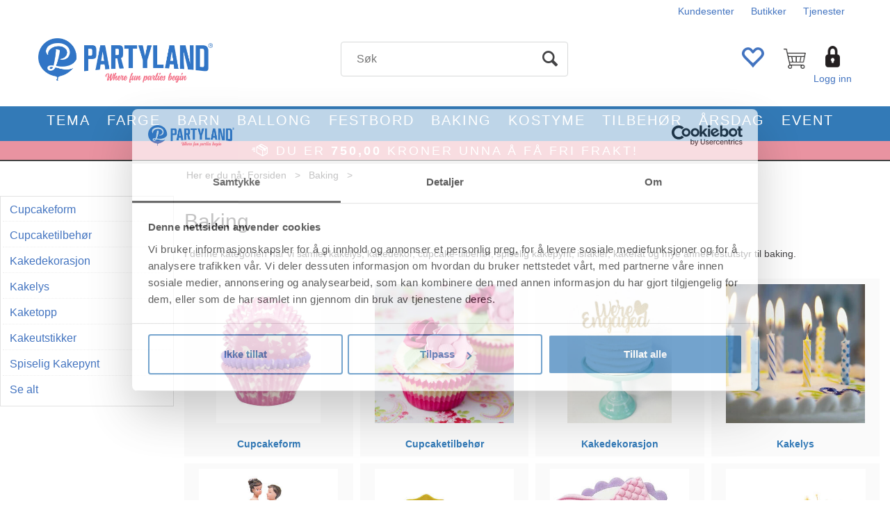

--- FILE ---
content_type: text/html; charset=utf-8
request_url: https://nettbutikk.partyland.party/baking
body_size: 28246
content:


<!doctype html>

<html id="htmlTag" lang= "no">
<head id="ctl00_Head1"><meta http-equiv="X-UA-Compatible" content="IE=edge" /><meta charset="UTF-8" /><meta name="format-detection" content="telephone=no" /><meta name="viewport" content="width=device-width, initial-scale=1, shrink-to-fit=no"><title>Baking | Utstyr til baking | Kakepynt | Kakelys - Partyland</title><link id="ctl00_LnRss" rel="alternate" type="application/rss+xml" title="Produktnyheter" href="/WebPages/produkt/rss.aspx" /><meta name="robots" content="noodp, noydir"/><link rel="apple-touch-icon" sizes="180x180" href="/userfiles/Theme/Partyland_D4/favicons/apple-touch-icon.png">
<link rel="icon" type="image/png" sizes="32x32" href="/userfiles/Theme/Partyland_D4/favicons/favicon-32x32.png">
<link rel="icon" type="image/png" sizes="16x16" href="/userfiles/Theme/Partyland_D4/favicons/favicon-16x16.png">
<link rel="manifest" href="/userfiles/Theme/Partyland_D4/favicons/site.webmanifest">
<link rel="mask-icon" href="/userfiles/Theme/Partyland_D4/favicons/safari-pinned-tab.svg" color="#5bbad5">
<link rel="shortcut icon" href="/userfiles/Theme/Partyland_D4/favicons/favicon.ico">
<meta name="msapplication-TileColor" content="#da532c">
<meta name="msapplication-config" content="/userfiles/Theme/Partyland_D4/favicons/browserconfig.xml">
<meta name="theme-color" content="#ffffff">
	<link rel="preconnect" href="https://ajax.googleapis.com">
<script type="text/javascript">
	WebFontConfig = {
		
			google: {
				families: ['Open+Sans:300,400,700:latin','Yanone+Kaffeesatz:700,400,300:latin']
			},
		
    };

	(function(d) {
	            var wf = d.createElement('script'), s = d.scripts[d.scripts.length - 1];
	            wf.src = 'https://ajax.googleapis.com/ajax/libs/webfont/1.6.26/webfont.js';
	            wf.async = true;
	            s.parentNode.insertBefore(wf, s);
	        
	})(document); 


</script>
<script type="text/javascript" data-source="/dist/js/main-styles.098c7ad39da0dc54c63b.js"> "use strict";
(self["webpackChunkmcweb3"] = self["webpackChunkmcweb3"] || []).push([[899],{

/***/ 1234:
/***/ (function() {

// extracted by mini-css-extract-plugin


/***/ }),

/***/ 1323:
/***/ (function() {

// extracted by mini-css-extract-plugin


/***/ }),

/***/ 3370:
/***/ (function() {

// extracted by mini-css-extract-plugin


/***/ }),

/***/ 3992:
/***/ (function() {

// extracted by mini-css-extract-plugin


/***/ }),

/***/ 4390:
/***/ (function() {

// extracted by mini-css-extract-plugin


/***/ }),

/***/ 4925:
/***/ (function() {

// extracted by mini-css-extract-plugin


/***/ }),

/***/ 5332:
/***/ (function() {

// extracted by mini-css-extract-plugin


/***/ }),

/***/ 6197:
/***/ (function() {

// extracted by mini-css-extract-plugin


/***/ }),

/***/ 6276:
/***/ (function() {

// extracted by mini-css-extract-plugin


/***/ }),

/***/ 6303:
/***/ (function() {

// extracted by mini-css-extract-plugin


/***/ }),

/***/ 7024:
/***/ (function() {

// extracted by mini-css-extract-plugin


/***/ }),

/***/ 7652:
/***/ (function() {

// extracted by mini-css-extract-plugin


/***/ }),

/***/ 7714:
/***/ (function() {

// extracted by mini-css-extract-plugin


/***/ }),

/***/ 8460:
/***/ (function() {

// extracted by mini-css-extract-plugin


/***/ }),

/***/ 8685:
/***/ (function() {

// extracted by mini-css-extract-plugin


/***/ }),

/***/ 9616:
/***/ (function() {

// extracted by mini-css-extract-plugin


/***/ })

},
/******/ function(__webpack_require__) { // webpackRuntimeModules
/******/ var __webpack_exec__ = function(moduleId) { return __webpack_require__(__webpack_require__.s = moduleId); }
/******/ __webpack_require__.O(0, [188], function() { return __webpack_exec__(3370), __webpack_exec__(6303), __webpack_exec__(4925), __webpack_exec__(7714), __webpack_exec__(8460), __webpack_exec__(6197), __webpack_exec__(3992), __webpack_exec__(7024), __webpack_exec__(7652), __webpack_exec__(8685), __webpack_exec__(1323), __webpack_exec__(5332), __webpack_exec__(9616), __webpack_exec__(4390), __webpack_exec__(6276), __webpack_exec__(1234); });
/******/ var __webpack_exports__ = __webpack_require__.O();
/******/ }
]);
//# sourceMappingURL=main-styles.098c7ad39da0dc54c63b.js.map</script><script type="text/javascript" data-source="/dist/js/master-theme-styles-d4.3af855598cc52d8dd3b3.js"> "use strict";
(self["webpackChunkmcweb3"] = self["webpackChunkmcweb3"] || []).push([[409],{

/***/ 3806:
/***/ (function() {

// extracted by mini-css-extract-plugin


/***/ })

},
/******/ function(__webpack_require__) { // webpackRuntimeModules
/******/ var __webpack_exec__ = function(moduleId) { return __webpack_require__(__webpack_require__.s = moduleId); }
/******/ var __webpack_exports__ = (__webpack_exec__(3806));
/******/ }
]);
//# sourceMappingURL=master-theme-styles-d4.3af855598cc52d8dd3b3.js.map</script><link href="/dist/js/188.48422fe76f71a65383e6.css" rel="stylesheet" type="text/css" /><link href="/dist/js/main-styles.098c7ad39da0dc54c63b.css" rel="stylesheet" type="text/css" /><link href="/dist/js/master-theme-styles-d4.3af855598cc52d8dd3b3.css" rel="stylesheet" type="text/css" /><link href="/api-no-session/stylesheet/combined/Partyland_D4.css?version=184" rel="stylesheet" type="text/css" /><link rel="shortcut icon" type="image/x-icon" href="/favicon.ico?dev=abcdefgh"></link><meta name="description" content="I denne kategorien har vi samlet kakelys, kakedekor, cupcake-tilbehør, spiselig kakepynt, isfakler, kakefat og mye annet festutstyr til baking." /><link rel="canonical" href="https://nettbutikk.partyland.party/baking" /></head>
<body id="ctl00_MyBody" class=" hold-transition body-out fav-body mc-filter-left fullview layoutver4 lang-28 mobilemenu-xs use-sticky-header sort-filter listtype-grid mode-normal nettbutikk-partyland-party customer-private body-department page-id-2069955  department-id-2069955 body-menu-level-2 search-expanded pagetype-Custom d4-immediate-loading login-type-  not-logged-in img-module-ver-1     department-id-1001001 body-menu-level-2">
    <div id="cache-refresh-portal"></div>
<script type="text/javascript">
        window.D4LinkArraySetup = [];
        window.D4AiActive = true;
        window.D4AiRegisterStats = false;
    </script>
<script src="/scripts/storage.js?v=LRoFsfG_RvRw83zBr0u86eszmVwpW6P0qzdSOQymm8Y1" rel="preload" as="script"></script><script type="text/javascript">window.StorageService.storeScriptLookup([
  {
    "Key": "~/scripts/web.js",
    "Url": "/scripts/web.js?v=SkSOcsR3ogPJha8_A7AmfE-I0_oGvBUTspZtjP7VUiU1"
  },
  {
    "Key": "~/scripts/publisher.js",
    "Url": "/scripts/publisher.js?v=ajQA2E_uI_lk6ItZauezcn-jWYlh5Yujo-HX0Esnwgk1"
  },
  {
    "Key": "~/scripts/ckeditor.js",
    "Url": "/scripts/ckeditor.js?v=ajQA2E_uI_lk6ItZauezcn-jWYlh5Yujo-HX0Esnwgk1"
  },
  {
    "Key": "~/scripts/admin-panel.js",
    "Url": "/scripts/admin-panel.js?v=TXR12Bj3a5U463MELi-oQ9zK29T4R3Ta61Or1CGwYN81"
  },
  {
    "Key": "~/scripts/SearchDebug.js",
    "Url": "/scripts/SearchDebug.js?v=hsPPqtRs0zuoMiHOkc7xqaF4fYCEHZuUcJ6BpOMfgJw1"
  },
  {
    "Key": "~/scripts/FreightReport.js",
    "Url": "/scripts/FreightReport.js?v=ITKjvIK9Fe7cGgflEC1wlLa_KuVYRJc-ymH6jGmr9rQ1"
  },
  {
    "Key": "~/scripts/web-2016.js",
    "Url": "/scripts/web-2016.js?v=RNWg07bAjOVEMnZt3ToCr7YgsnC87G9yBAqDd2UyZvI1"
  },
  {
    "Key": "~/scripts/web-defered-2016.js",
    "Url": "/scripts/web-defered-2016.js?v=IL5XFV9mV21lkPTANk37Cpvm7rhjcrBOpY0-_J7gb5g1"
  },
  {
    "Key": "~/scripts/postloginview.js",
    "Url": "/scripts/postloginview.js?v=IruHMr9Jz70Q_OM0i1n6FSUz_jXZTOrwnZss5N-UZY41"
  },
  {
    "Key": "~/scripts/productlistbuy.js",
    "Url": "/scripts/productlistbuy.js?v=N6lU8XkeDT2SBsbiQ9SQqTsrqa9ZxQRl-Fb1oMM6JE41"
  },
  {
    "Key": "~/scripts/productlistfilter.js",
    "Url": "/scripts/productlistfilter.js?v=JG7sSyHNoiqYG4immpmC8dA_9spqBHxKE_8iCle31qI1"
  },
  {
    "Key": "~/scripts/productlistprice.js",
    "Url": "/scripts/productlistprice.js?v=JWnM-aEUAdHlY1reDgnUZmXdkeM7wgy56ZX_yz5wVZM1"
  },
  {
    "Key": "~/scripts/productlistfavorites.js",
    "Url": "/scripts/productlistfavorites.js?v=tMvAnRbpFibN4GPZBfkHsKmuS4plNyPOv8cXym2Z3jk1"
  },
  {
    "Key": "~/scripts/campaigncode.js",
    "Url": "/scripts/campaigncode.js?v=JDQcbfDySjVuhKr7GueGKsmyD4K9MRSV7HZ9-9i53bw1"
  },
  {
    "Key": "~/scripts/product-info.js",
    "Url": "/scripts/product-info.js?v=221vZ6f1aAn6_UucKArI6XzGQLVlmYcRUeqsoTFrPog1"
  },
  {
    "Key": "~/scripts/common.js",
    "Url": "/scripts/common.js?v=BQlbHOdQJofmNew_lcknKyFa0p0cjXDQjiegQqleDuA1"
  },
  {
    "Key": "~/scripts/favorite.js",
    "Url": "/scripts/favorite.js?v=0XtC4FbPk0JL0uXY9PDVct8JsToe4vBi0P9KWF8A15I1"
  },
  {
    "Key": "~/scripts/autocampaigns.js",
    "Url": "/scripts/autocampaigns.js?v=xCJBvpgkgWVZm930JTMZpw98SzOnBoy3aBWxV1ekZ5Y1"
  },
  {
    "Key": "~/scripts/attributeselector.js",
    "Url": "/scripts/attributeselector.js?v=_C5tO9-x6E2-pG6Ih_YCdeKbCqRZdFsGgzrSjFVD98c1"
  },
  {
    "Key": "~/scripts/specialoffers.js",
    "Url": "/scripts/specialoffers.js?v=NVbw4mQd9e58bh_68ZK0SjBMyWrAHuaTUsDJEI39Hy01"
  },
  {
    "Key": "~/scripts/askforpriceview.js",
    "Url": "/scripts/askforpriceview.js?v=xBM0bHunlWH-jLkhygRotw2S5Hd6HqXr0jVKJmGLbHM1"
  },
  {
    "Key": "~/scripts/depid.js",
    "Url": "/scripts/depid.js?v=2s1i-xlG9hj_cEXLyCvQ7i3JqBmSa3PoqbZQ6ErOwqo1"
  },
  {
    "Key": "~/scripts/quantity-discount-2016.js",
    "Url": "/scripts/quantity-discount-2016.js?v=dUgAEglxPNdxF-1c7i26Odf3KqohMPu3DgJcEbsckjc1"
  },
  {
    "Key": "~/scripts/eniro.js",
    "Url": "/scripts/eniro.js?v=YyllzD7vF_HJvLhREER44JnR_DqOIktSBLz6f0sMMHk1"
  },
  {
    "Key": "~/scripts/variantmatrixview.js",
    "Url": "/scripts/variantmatrixview.js?v=aLlx_kmEu_gJk06j_eu7GiByI65KQRv29FBRL_lcB3g1"
  },
  {
    "Key": "~/scripts/loginCheckoutView.js",
    "Url": "/scripts/loginCheckoutView.js?v=FFdXAtgtveHaaB_QvYYUE9VE66zHT5SDTw8Kcf7Z6hY1"
  },
  {
    "Key": "~/scripts/web-4.0.js",
    "Url": "/scripts/web-4.0.js?v=d109wuf1vkOHrf4AvCzs35BovsMHjZCHffHO7jWN3zk1"
  },
  {
    "Key": "~/scripts/storage.js",
    "Url": "/scripts/storage.js?v=LRoFsfG_RvRw83zBr0u86eszmVwpW6P0qzdSOQymm8Y1"
  },
  {
    "Key": "~/scripts/web-orderbook.4.0.js",
    "Url": "/scripts/web-orderbook.4.0.js?v=S3-e3e27mNnCzjfTvx40Yx_oPrmyEbbet0xautqaDdQ1"
  },
  {
    "Key": "~/scripts/orderbookManager.js",
    "Url": "/scripts/orderbookManager.js?v=xyqaoQatWwY-cXyVq0xWil6nOHEnV71oI2Ws6M8zSxM1"
  },
  {
    "Key": "~/scripts/gaia-all.js",
    "Url": "/scripts/gaia-all.js?v=rwmPuPOBUnaf7er1xDWzSoU94yDYTrM0Y7G0_TskBG81"
  },
  {
    "Key": "~/scripts/product-infoD4.js",
    "Url": "/scripts/product-infoD4.js?v=jmSFYU5OCK9MD0y-o8QI1UZUUYxNWeriLoUAj7cscGI1"
  },
  {
    "Key": "~/scripts/web-defered-4.0.js",
    "Url": "/scripts/web-defered-4.0.js?v=etSbUEiXoGJSVQfcxAQdwxjmsiS6RchFrBk25ZiP0wc1"
  },
  {
    "Key": "~/scripts/render-utils.js",
    "Url": "/scripts/render-utils.js?v=WuxfIQ-SqSWfvt1OEshVy06-cBF_HidHYC2qytNKSrw1"
  },
  {
    "Key": "~/scripts/productlistsorter.js",
    "Url": "/scripts/productlistsorter.js?v=i82VvJRNQ5Bq3zVzYKCmbEN4FaO46lvO2g4LxmJBaOk1"
  },
  {
    "Key": "~/scripts/bidbanner.js",
    "Url": "/scripts/bidbanner.js?v=LpSODu-M5cDOKLI_lAlSd6-GrD67d_fN5SQeR54mzQY1"
  },
  {
    "Key": "~/scripts/product-info-utils.js",
    "Url": "/scripts/product-info-utils.js?v=WUfpMFb7Ishi0OTxsRifgNaWSdFA89cpOHGsEyS5gqo1"
  },
  {
    "Key": "~/scripts/web-defered-giftcard.4.0.js",
    "Url": "/scripts/web-defered-giftcard.4.0.js?v=Wnrvw1MIqw_Hj4KFfsIUBCXdwBravSNnoDXjf5xiJyU1"
  },
  {
    "Key": "~/scripts/variantmatrixview-d4.js",
    "Url": "/scripts/variantmatrixview-d4.js?v=qGMTc0P_B3CJYJvmnhU_ekpjEV7j2rZsKDYpqwTKtPU1"
  },
  {
    "Key": "~/scripts/customerregistration.js",
    "Url": "/scripts/customerregistration.js?v=Epu9s5TBhkFRMmK8KRbPHvkJf7O2ARv-y6ySgq0OCI41"
  },
  {
    "Key": "~/scripts/knockout.simplegrid.js",
    "Url": "/scripts/knockout.simplegrid.js?v=L0eFeIXNNCovuWuhmNs5qKWz-q9IKSNBQfEq4TeJzL41"
  },
  {
    "Key": "~/scripts/delete-customer.js",
    "Url": "/scripts/delete-customer.js?v=XvCQf3Enz2BuelHfpl2sF-3ESfSWFoESpib16ahbJmU1"
  },
  {
    "Key": "~/scripts/publisher-d4.js",
    "Url": "/scripts/publisher-d4.js?v=77jm-j46_eHQT0XMts8HvxdwbS0UFmzgZR9zY4zOqYI1"
  },
  {
    "Key": "~/scripts/favorite-d4.js",
    "Url": "/scripts/favorite-d4.js?v=X_NBtcgGw9l2n7rjKXte9WyZWh5-USK9WQX--ueaQpc1"
  },
  {
    "Key": "~/scripts/giftcard-d4-purchase.js",
    "Url": "/scripts/giftcard-d4-purchase.js?v=jx8Ow4K1gULfYdTzjxuODdAcrv3rMb2nk28Ufy3qjio1"
  },
  {
    "Key": "~/scripts/giftcard-d4-receipt.js",
    "Url": "/scripts/giftcard-d4-receipt.js?v=aocqH1kGgXovMtcvlKwIB4x8aTDqJvXGx4H559Ko9TA1"
  },
  {
    "Key": "~/scripts/giftcard-d4-portal.js",
    "Url": "/scripts/giftcard-d4-portal.js?v=fIcCy7mHFvZQRHfdVt7zJrzsY_UTQT5djU0wlIiPmNY1"
  },
  {
    "Key": "~/scripts/d4reviews.js",
    "Url": "/scripts/d4reviews.js?v=3w6MFIxFm3bVXaJbaP4poj3hAxYhAznm-rjEs3pi04Y1"
  },
  {
    "Key": "~/scripts/quantity-discount.js",
    "Url": "/scripts/quantity-discount.js?v=dUgAEglxPNdxF-1c7i26Odf3KqohMPu3DgJcEbsckjc1"
  },
  {
    "Key": "~/scripts/productminprice.js",
    "Url": "/scripts/productminprice.js?v=B-hzjwCKb0gCEb4Cx6MOhKgZ_YhGOI0NY9IUPS5CPak1"
  },
  {
    "Key": "~/css/master/common.css",
    "Url": "/css/master/common.css?v=dhv_udQOYfADpvClGfxO5_ACfPivlNeSPdIN9gW7b141"
  },
  {
    "Key": "~/css/publisher/publisher.css",
    "Url": "/css/publisher/publisher.css?v=uon_-iUWMdEQ_A6r8Als_1l-DduJxNEdpircZxvWdnM1"
  },
  {
    "Key": "~/css/menu.responsive.css",
    "Url": "/css/menu.responsive.css?v=UGbUNbO-JrDXBLzZKbQjJ7WoNx79JUnL47pj8W5e4xg1"
  }
]) </script><script src="/scripts/web-4.0.js?v=d109wuf1vkOHrf4AvCzs35BovsMHjZCHffHO7jWN3zk1"></script>


	<!-- GTM Data Layer -->
	<script>
	    window.dataLayer =  window.dataLayer ||  [];
	</script>

	
		<script>
		    dataLayer.push({             
                'IsSpider': 'True',
                'AvsenderId': '3',
                'AvsenderNavn': 'Partyland Online AS',
		        'loggedIn': 'False',
                'customerType': 'Privat',
                'PriceIncVat': 'True',
                'CustomerOrgNbr': '',
		        'EAN': '',
		        'Brand': '',
		        'event': 'category',
		        'customerID': '24500',
		        'SiteType': 'd',
		        'RetailPrice': '',
		        'BreadCrumb': 'Forsiden/Baking',
                'CustomerGroup': '',
		        'PaymentMethod': '',
		        'ProductID': '',
		        'ProductAltId': '',
		        'AllProductIds': [],
                'TransactionData': [ ]
                
		    });
        </script>
	
		
			<script>
			    dataLayer.push({
			        'ecomm_pagetype': 'category',
			        'ecomm_pcat': '',
			        'ecomm_pname': '',
			        'ecomm_pvalue': '',
			        'ecomm_totalvalue': '',
			        'ecomm_prodid': '' 
			    });
			</script>
		
		<script>
            dataLayer.push({
                'email': '',
                'FirstName': '',
                'Surname': '',
                'CompanyName': '',
                'ContactId': '',
                'CustomerOrgNbr': '',
                'PrivatePhoneNo': '',
                'DirectPhoneNo': '',
                'PostCode': ''
            });
        </script>
    
		<script>
            dataLayer.push({
                'Email_SHA256': '',
                'FirstName_SHA256': '',
                'Surname_SHA256': '',
                'CompanyName_SHA256': '',
                'PrivatePhoneNo_SHA256': '',
                'DirectPhoneNo_SHA256': '',
                'PostCode_SHA256': ''
            });
        </script>
    

	<!-- GA4 dataLayer-->

    

	<!-- Google Tag Manager container script-->
	<script>
        
        const formHead = document.querySelector('head');
       

        formHead.addEventListener('readyForGtm', function(){
        
        (function(w, d, s, l, i) {
                    w[l] = w[l] || [];
                    w[l].push({
                        'gtm.start':
	                new Date().getTime(),

                event: 'gtm.js'
	        });
	        var f = d.getElementsByTagName(s)[0],
                j = d.createElement(s),
                dl = l != 'dataLayer' ? '&l=' + l : '';
            j.async = true;
	        j.src =
	            '//www.googletagmanager.com/gtm.js?id=' + i + dl;
            
	        f.parentNode.insertBefore(j, f);
	    })(window, document, 'script', 'dataLayer', 'GTM-MDQ3RNF');
            });

        
    </script>

	<!-- End Google Tag Manager -->


<div id="d-size" class="hidden" data-size="lg" data-size-set="False"></div>

<div id="hidden-nodeid" style="visibility: hidden; height: 0px;">
    2069955
</div>
<div id="hidden-search-url" style="visibility: hidden; height: 0px;">/search</div>
<div id="hidden-theme" style="visibility: hidden; height: 0px;">
    Partyland_D4
</div>
<div id="hidden-images-sizes" style="visibility: hidden; height: 0px;">
    <script language="javascript" type="text/javascript">var _imageSizeList = new Array(32,64,128,256,480,768,992,1200);</script>
</div>

<!--Update icon start-->
<div id="UpdateIcon" style="display: none;" class="UpdateControlModal">
    <div class="UpdateControlModalContent2"></div>
</div>


<div id="rhs-popup-sidebar"></div>
<div id="center-tiny-popup"></div>
<span id="backorder-popup-parent"></span>
<div id="o-wrapper" class="o-wrapper">

<form name="form1" method="post" action="./baking" id="form1">
<div>
<input type="hidden" name="__EVENTTARGET" id="__EVENTTARGET" value="" />
<input type="hidden" name="__EVENTARGUMENT" id="__EVENTARGUMENT" value="" />

</div>

<script type="text/javascript">
//<![CDATA[
var theForm = document.forms['form1'];
if (!theForm) {
    theForm = document.form1;
}
function __doPostBack(eventTarget, eventArgument) {
    if (!theForm.onsubmit || (theForm.onsubmit() != false)) {
        theForm.__EVENTTARGET.value = eventTarget;
        theForm.__EVENTARGUMENT.value = eventArgument;
        theForm.submit();
    }
}
//]]>
</script>



<script type="text/javascript">
//<![CDATA[
PageLoad(true);//]]>
</script>

    <input type="hidden" name="ctl00$EnsureGaiaIncludedField" id="ctl00_EnsureGaiaIncludedField" /><!-- Ikke fjern denne. Alle sider må minst inneholde 1 gaiakomponent så lenge vi bruker gaia-->
    
<div class="modal fade" id="center-popup" tabindex="-1" role="dialog" aria-labelledby="center-popup">
	<div class="modal-dialog modal-lg">
		<div class="modal-content">
            <div class="lightbox-close" onclick="PubSub.publish(mcWeb.lightbox.events.onHideLightbox);" ></div>	      
			<div class="modal-body">
					<div id="refresh-center" class="refresh-center" style="display: none">
						<div class="refresh-center-item">
							<div class="refresh-center-ico"><i class="icon-spinner animate-spin"></i></div>
							<div class="refresh-txt">
								Oppdaterer, vennligst vent...
							</div>
						</div>
					</div>
				<div id="lightbox-placeholder" class="center-placeholder"></div>
				<div id="lightbox-placeholder2" class="center-placeholder"></div>
			</div>
		</div>
	</div>
</div>

<script language="javascript" type="text/javascript">
	jQuery(function () { mcWeb.hash.init(); });
</script>

    
    


<div id="InstSearchDiv" style="position:absolute; z-index:110;display: none;" class="stop-ajax-rendering">
		<div class="InstantSearch">
		    <div class="resultcolumn">
				<div  class="d4-instant-search-other-hits" data-bind="visible: OtherSearchesText().length > 0">
                    <h3 class="d4-instant-search-divider" data-bind="text: OtherSearchesText"></h3>
                </div>
                <div class="d4-instant-search-products" data-bind="visible: products().length > 0">
                    <h3 class="d4-instant-search-divider">Produkter</h3>
			        <table>
				        <tbody data-bind="template: { name: 'searchresult-template', foreach: products }, visible: products != null && products().length > 0">
				        </tbody>
					        <tfoot>
						        <tr data-bind="visible: TotalHits() > 0">
							        <td colspan="2" class="italic cursor">
								        Totalt antall treff:&nbsp;<span data-bind="text: TotalHits"></span>  
							        </td>

                                    <td colspan="2" class="italic cursor">
								        <a data-bind="event: {click:mcWeb.instantSearch.doSearch}" >Se hele resultatet...&nbsp;</a>  
							        </td>
						        </tr>
				        </tfoot>
			        </table>
                </div>
                <div  class="d4-instant-search-cat" data-bind="visible: ShowCategories()">
                    <h3 class="d4-instant-search-divider">Kategorier</h3>
                    <div data-bind="template: { name: 'searchresult-cat-template', foreach: categories }"></div>
                </div>
                <div class="d4-instant-search-brands" data-bind="visible: ShowBrands()">
                    <h3 class="d4-instant-search-divider">Merker</h3>
                     <div data-bind="template: { name: 'searchresult-brand-template', foreach: brands }"></div>
                </div>

                <div class="d4-instant-search-brands" data-bind="visible: ShowBrandNames()">
                    <h3 class="d4-instant-search-divider">Merkenavn</h3>
                     <div data-bind="template: { name: 'searchresult-brandname-template', foreach: brandnames }"></div>
                </div>

		        <div class="d4-instant-search-articles" data-bind="visible: ShowArticles() && TotalArticleHits() > 0 && ! ShowArticlesRHS()">
		            <h3 class="d4-instant-search-divider">Artikler</h3>
		            <div data-bind="template: { name: 'searchresult-article-template', foreach: articles }"></div>
		            Antall artikler funnet:&nbsp;<span data-bind="text: TotalArticleHits"></span>  
		        </div>
		    </div>
            <div class="instant-search-preview-column">
                <div class="d4-instant-search-preview d4-instant-search-loadbyajax" data-bind="visible: ShowPreview()">
                    <div id="ctl00_InstSrch_WPAInstantSearchPreview_Pnl2" class="load-first">

</div>

<div id="A255" class="load-later   is-system-area"><div id="Field_InstantSearchProductPreview1236_0" class=" NoSlide web-pub-field container field-container-1236  readonly layout-d4_x1" data-field-id="1236" data-popup="0" data-popup-plc="0" data-lt="53" data-sf="0">
	<div class="row">
		<div id="A255F1236N2069955" class="ajax-field inner-layout-container loaded" data-use-specific-layout="False" data-plid="0" data-area-id="InstantSearchProductPreview" data-field-id="1236" data-userkey="1236" data-grouped-variants="True" data-node-id="2069955" data-manufacturerid="0" data-loaded-status="True" data-layoutid="120029" data-sf="0" data-listing-type="53" data-fieldcontainerid="1236">

		</div>
	</div>
</div></div>


                </div>
		        <div class="d4-instant-search-accessories d4-instant-search-loadbyajax" data-bind="visible: ShowAccessories">
		            <h3 class="d4-instant-search-divider">Tilbehør</h3>
		            <div id="ctl00_InstSrch_WPAInstantSearchAccessories_Pnl2" class="load-first">

</div>

<div id="A256" class="load-later   is-system-area"><div id="Field_InstantSearchProductAccessories1237_0" class=" NoSlide web-pub-field container field-container-1237  readonly layout-d4_x4" data-field-id="1237" data-popup="0" data-popup-plc="0" data-lt="3" data-sf="0">
	<div class="row">
		<div id="A256F1237N2069955" class="ajax-field inner-layout-container loaded" data-use-specific-layout="False" data-plid="0" data-area-id="InstantSearchProductAccessories" data-field-id="1237" data-userkey="1237" data-grouped-variants="True" data-node-id="2069955" data-manufacturerid="0" data-loaded-status="True" data-layoutid="120032" data-sf="0" data-listing-type="3" data-fieldcontainerid="1237">

		</div>
	</div>
</div></div>


                </div>
		        <div class="d4-instant-search-alternatives d4-instant-search-loadbyajax" data-bind="visible: ShowAlternatives">
		            <h3 class="d4-instant-search-divider">Alternativer</h3>
		            <div id="ctl00_InstSrch_WPAInstantSearchAlternative_Pnl2" class="load-first">

</div>

<div id="A257" class="load-later   is-system-area"><div id="Field_InstantSearchProductAlternatives1238_0" class=" NoSlide web-pub-field container field-container-1238  readonly layout-d4_x4" data-field-id="1238" data-popup="0" data-popup-plc="0" data-lt="2" data-sf="0">
	<div class="row">
		<div id="A257F1238N2069955" class="ajax-field inner-layout-container loaded" data-use-specific-layout="False" data-plid="0" data-area-id="InstantSearchProductAlternatives" data-field-id="1238" data-userkey="1238" data-grouped-variants="True" data-node-id="2069955" data-manufacturerid="0" data-loaded-status="True" data-layoutid="120032" data-sf="0" data-listing-type="2" data-fieldcontainerid="1238">

		</div>
	</div>
</div></div>


                </div>

                <div class="d4-instant-search-articles d4-instant-search-loadbyajax" data-bind="visible: ShowArticlesRHS">
		            <h3 class="d4-instant-search-divider">Artikler</h3>
		            <div id="ctl00_InstSrch_WPAInstantSearchArticles_Pnl2" class="load-first">

</div>

<div id="A302" class="load-later  is-advanced-area "></div>


                    Antall artikler funnet:&nbsp;<span data-bind="text: TotalArticleHits"></span>  
                </div>
            </div>
            
		    <script type="text/html" id="searchresult-article-template">
		        <span class="d4-instant-search-article">
		            <a class="NoUnderLine" data-bind="attr:{ href: ArticleLink, tabindex: TabIndex}">
		                <span  data-bind="html: ArticleTitle"></span>
		            </a>
		        </span>
		    </script>
            
		    <script type="text/html" id="searchresult-cat-template">
                <span class="d4-instant-search-category">
                    <a class="NoUnderLine" data-bind="attr:{ href: CatLink, tabindex: TabIndex}">
                        <span  data-bind="html: CatName"></span>(<span  data-bind="text: CatCount"></span>)
                    </a>
                </span>
            </script>
            
		    <script type="text/html" id="searchresult-brand-template">
		        <span class="d4-instant-search-brand">
		            <a class="NoUnderLine" data-bind="attr:{ href: BrandLink, tabindex: TabIndex}">
		            <span  data-bind="html: BrandName"></span>(<span  data-bind="text: BrandCount"></span>)
		          </a>
                </span>
		    </script>

            <script type="text/html" id="searchresult-brandname-template">
		        <span class="d4-instant-search-brand">
		            <a class="NoUnderLine" data-bind="attr:{ href: BrandLink, tabindex: TabIndex}">
		            <span  data-bind="html: BrandName"></span>
		          </a>
                </span>
		    </script>

			<script type="text/html" id="searchresult-template">
				<tr data-bind="css: { 'active': $parent.CurrentPlid() == ProduktLagerID}">
					<td class="Left">
						<div class="ProduktImg" data-bind="html: ImageTag"></div>
					</td>
					<td>
						<a class="NoUnderLine" data-bind="attr:{ href: ProduktLink, tabindex: TabIndex}, event: {mouseover:$parent.PreviewCurrentProduct}">
							<span data-bind="html: ProduktDesc1"></span><br />
							<span  data-bind="html: ProduktDesc2"></span>
						</a>
					</td>
                    <td>
                        <span class="bold" data-bind="html: Price"></span>
                    </td>
                    <td>
                        <button type="button" class="btn btn-default preview-button" title="Quick View+" data-bind="event: {click:$parent.PreviewCurrentProduct}" ><i class="glyphicon glyphicon-info-sign"></i></button>
                    </td>
				</tr>    
			
		    </script>

		</div>
	</div> 
		
	
  
	


    <div class="wrapper">

        

        <!-- Content Wrapper. Contains page content -->
        <div class="content-wrapper">
            <header class="headroom header--fixed hide-from-print  m-header-dock" role="banner">


                <div class="container header-inner">
                    <div class="row">

                        


                        
                            <div class="top-menu">
                                

<div class="TopMenu">

	
			<h3 class="TopMenuItem sid-1000007">
				
				

				<a class='InfoMenu '
				  style=''
					href='/kundesenter' 
					target='_self'
					title='Velkommen til v&#229;rt kundesenter, der du selv f&#229;r full oversikt over ditt kundeforhold med Partyland Online.'
				>Kundesenter</a>
			</h3>
		<img id="ctl00_CPHDptMnu_ctl00_RepeaterProductMenu_ctl01_ImageSepImg" class="ImageSepImg" src="App_Themes/Demonstrare4Dummy/Images/SeperatorArrow.gif" alt="|" style="border-width:0px;" />
			<h3 class="TopMenuItem nid-2074496">
				
				

				<a class='InfoMenu '
				  style=''
					href='/forhandlerkart' 
					target='_self'
					title='Oversikt med kart over alle v&#229;re butikker i hele Norge.'
				>Butikker</a>
			</h3>
		<img id="ctl00_CPHDptMnu_ctl00_RepeaterProductMenu_ctl03_ImageSepImg" class="ImageSepImg" src="App_Themes/Demonstrare4Dummy/Images/SeperatorArrow.gif" alt="|" style="border-width:0px;" />
			<h3 class="TopMenuItem nid-2079777">
				
				

				<a class='InfoMenu '
				  style=''
					href='/tjenester' 
					target='_self'
					title='Snart vil vi tilby b&#229;de varer og tjenester via nettbutikken, med hjemlevering eller Click &amp; Collect.'
				>Tjenester</a>
			</h3>
		

	
	
</div>

                            </div>
                        

                        <div style="clear: both"></div>

                        <a class="header-logo" href="/" ><img class="HeaderLogo" src="/App_Themes/MASTER/images/1px_transparent.png" alt="Tilbake til forsiden!" ></a>

                        <div class="header-main fav-header">

                            
                                <div class="login-container">
                                    

<div class="login-details">
    <a id="customerServiceLink" class="kundersenterIcon" rel="nofollow" aria-label="Kundesenter" href="/kundesenter"></a>
    <a id="loginuser" class="LoginUserInfo" aria-label="Login user info" href="/kundesenter"></a>
    
</div>
<div id="loginout-content" class="LogInButtonContainer" ><a id="loginout" class="LogInButton" href="#login">Logg inn</a>
</div>

                                </div>
                            
                            <div id="m-search">
                                <i class="icon-search"></i>
                            </div>

                            <div class="small-cart-onpage">
                                <div id="smallcart-page"><div class="smallcart-content"><div id="mcweb-cartsmall-cartsmall" class="knockout-bind">
	



<div class="cart-small-links cart-small-favorite pull-right col-xs-12">


    <div class="cart-small-fav" data-bind="visible: (favoriteCount() > -1 && isVisible())" style="display: none;">
        <a class="btn-fav-cart btn btn-link" data-bind="attr: { href: favoriteCartUrl }">
            <i class="glyphicon " data-bind="css: { 'glyphicon-heart-empty heart-empty': favoriteCount() < 1, 'glyphicon-heart heart-full': favoriteCount() > 0 }"></i>
            <span class="fav-cart-text" data-bind="visible: favoriteCount() > 0, text: favoriteCount()"></span>
        </a>
    </div>
    

    <div class="cart-small" role="region" aria-label="Shopping Cart" data-bind="css: { 'btn-group': cartItems().length > 0 }">
        <!-- EJ 133650 : Removed data-trigger="focus", causes problems with CNET -->
        <a tabindex="0" class="cart-small-trigger btn btn-default" data-bind="visible: cartItems().length >= 0, css: { 'cart-small-has-item': cartItems().length > 0 }, popover: { html: true, titleid: 'small-cart-title', contentid: 'small-cart-content', contentClass: 'cart-small-popover' + (OrderbookActive ? ' cart-small-orderbook' : '') }"
            style="display: none; border: none;">

            <span class="cart-small-icon">
                <i class="icon-basket" data-bind="visible: isVisible()" style="display: none;"></i>
            </span>

            <span class="cart-small-empty" data-bind="visible: (cartItems().length < 1 && isVisible() && isCartItemsSet() && OrderbookDate() == '')" style="display: none;">
                Ingen varer i handlevognen
            </span>
            <span class="cart-small-empty" data-bind="visible: (cartItems().length < 1 && isVisible() && isCartItemsSet() && OrderbookDate() != '')" style="display: none;">
                Ingen varer i ordreboka
            </span>
            <span class="cart-small-empty" data-bind="visible: (cartItems().length < 1 && isVisible() && isCartItemsSet() && OrderbookDate() != '' && orderbooks() != null && orderbooks().length > 0), text: cartName" style="display: none;"></span>

            <span class="cart-small-load" data-bind="visible: !isVisible()">
                <i class="icon-spinner animate-spin"></i>
            </span>
            <span class="cart-small-items" data-bind="visible: (cartItems().length > 0 && isVisible())" style="display: none;">
                <span class="cart-small-count" data-bind="text: itemCount()"></span>
                <span class="cart-small-product" data-bind="visible: (itemCount() == 1 && isVisible())">
                    produkt
                </span>
                <span class="cart-small-product" data-bind="visible: (itemCount() > 1 && isVisible())">
                    produkter
                </span>

                <span class="cart-small-product-txt" data-bind="css: { 'inkvat': chkPriceIncExVat() }">
                    <!-- ko if: (!chkPriceIncExVat() && !showLeasingCosts()) -->
                    <span class="small-cart-before-sum">(</span><!--ko text: priceTotalProducts  --><!--/ko--><span class="small-cart-after-sum">)</span>
                    <!-- /ko -->
                    <!-- ko if: (chkPriceIncExVat() && !showLeasingCosts()) -->
                    <span class="small-cart-before-sum">(</span><!--ko text: priceTotalProductsInkVat --><!--/ko--><span class="small-cart-after-sum">)</span>
                    <!-- /ko -->
                    <!-- ko if: showLeasingCosts() -->
                    <span class="small-cart-before-sum">(</span><!--ko text: LeasingTermAmountExVat  --><!--/ko--><span class="small-cart-after-sum">)</span>                  
                    <!-- /ko -->
                </span>
            </span>

            <span class="cart-small-togle-icon" data-bind="visible: cartItems().length > 0, css: { 'cart-small-togle-open': popoverOpen() }" style="display: none;">
                <span class="caret"></span>
            </span>

        </a>
        <a class="cart-small-goto-checkout btn btn-primary" aria-label="Go to Checkout" aria-controls="checkout-page" data-bind="click: onClickGoToCheckout, visible: cartItems().length > 0" style="display: none;">
            <span>Til kassen</span>
        </a>
    </div>


    <div id="small-cart-title" class="cart-small-trigger-title hide">
        <div class="close" aria-label="Close" role="button" data-bind="click: $root.onClose"><span aria-hidden="true">&times;</span></div>
        <div data-bind="visible: orderbooks().length > 0" class="btn-group" role="group" aria-label="...">
            <button type="button" class="btn btn-default" data-bind="event: { click: doShowActiveCart }, css: { active: !showOrderbookSummary() } ">
                Aktiv leveringsdato
            </button>
            <button type="button" class="btn btn-default" data-bind="event: { click: doShowOrderbookSummary }, css: { active: showOrderbookSummary() } ">
                Leveringsdatoer
            </button>
            <button type="button" class="btn btn-default" data-bind="event: { click: doRedirectToOrderOverviw }">
                Ordre oversikt
            </button>
        </div>
        <div class="row">
            <div class="pull-left" data-bind="visible: !showOrderbookSummary()">
                <span data-bind="visible: orderbooks().length == 0">
                    Handlevogn
                </span>
            </div>
            <div class="pull-right" data-bind="visible: cartItems().length > 0 && !showOrderbookSummary()" style="display: none;">
                <!--ko text: itemCount() -->
                <!--/ko-->
                varer i handlevognen
                <span data-bind="visible: orderbooks().length > 0, text: displayDate "></span>
            </div>
        </div>
    </div>
    <div class="cart-small-trigger-content hide" id="small-cart-content">
        <div class="panel-body">
            <div class="row">
                <div class="pull-left col-xs-12" data-bind="visible: !showOrderbookSummary()">
                    <div data-bind="visible: orderbooks().length > 0">
                        <div class="dropdown">
                            <button class="btn btn-default dropdown-toggle" type="button" id="ddl-carts" data-toggle="dropdown" aria-haspopup="true" aria-expanded="true">
                                <span data-bind="text: displayDate"></span><span class="caret"></span>
                            </button>
                            <ul class="dropdown-menu" aria-labelledby="ddl-carts">
                                <!-- ko template: { name: 'orderbook-list-template', foreach: orderbooks} -->
                                <!-- /ko -->
                            </ul>
                        </div>
                    </div>
                </div>
            </div>
            <div data-bind="visible: !showOrderbookSummary()" class="cart-small-orderbook-summary">
                <!-- ko template: { name: smallCartItemTemplate(), foreach: cartItemsToShow} -->
                <!-- /ko -->
                <a href="#" data-role="none" data-ajax="false" class="cart-show-all-items cart-small-tocart" data-bind="click: onClickGoToCart, visible: (cartItems().length > 0 && numberOfItemsToShow() > 0 && cartItems().length > numberOfItemsToShow())">
                    Klikk her for å se alle
                </a>

                <div class="small-cart-empty-items" data-bind="visible: cartItems().length < 1">
                    Handlevognen er tom.
                </div>

            </div>

            <div class="cart-small-orderbook-summary" id="small-cart-orderbook-summary" data-bind="visible: showOrderbookSummary()"></div>
        </div>
        <div class="panel-footer" data-bind="visible: !showOrderbookSummary()">
            <div class="row cart-small-footer">
                <div class="row">
                    <div class="form-inline col-xs-5">
                        <div class="checkbox cart-small-vat" data-bind="visible: showIncVatCheckbox">
                            <label>
                                <input id="price-inc-ex-vat" type="checkbox" name="price-inc-ex-vat" value="" data-bind="checked: chkPriceIncExVat, click: $root.onClickVat.bind($root), enable:!disableIncExVatChange ">
                                Priser inkl. mva.
                            </label>
                        </div>
                        <div class="checkbox cart-small-vat" data-bind="visible: showPriceDisplayControls">
                            <label>
                                <input type="checkbox" name="price-show-veil-pris" value="" data-bind="checked: chkShowVeilPris, click: $root.onClickVeil.bind($root), visible: showPriceDisplayControls">
                                Veil.
                            </label>
                        </div>
                        <div class="checkbox cart-small-vat" data-bind="visible: showPriceDisplayControls">
                            <label>
                                <input type="checkbox" name="price-hide-customer-price" value="" data-bind="checked: chkHideCustomerPice, click: $root.onClickHideCustomerPrice.bind($root)">
                                Skjul Netto
                            </label>
                        </div>
                    </div>
                    <div class="col-xs-7 cart-small-total" data-bind="visible: cartItems().length > 0" style="display: none;">
                        <div class="cart-small-total-txt pull-right">

                            <div data-bind="visible: showLeasingCosts">
                                <span class="cart-small-total-txt-1">
                                    Totalt eks. mva
                                </span>
                                <span class="cart-small-total-exvat" data-bind="text: LeasingTermAmountExVat"></span>

                                <span class="cart-small-orpaynow-txt">
                                    Eller kjøp nå for
                                </span>
                                <span class="cart-small-orpaynow-total" data-bind="visible:smallCartFees, click: switchToPayNow">
                                    <span class="cart-small-total-exvat" data-bind="visible: (!chkPriceIncExVat() && invoiceFee()), text: priceTotal"></span>
                                    <span class="cart-small-total-inkvat" data-bind="visible: (chkPriceIncExVat() && invoiceFee() && summarySumAfterCostReductionsIncVat().length <= 0), text: priceTotalInkVat"></span>
                                <span class="cart-small-total-inkvat" data-bind="visible: (chkPriceIncExVat() && invoiceFee() && summarySumAfterCostReductionsIncVat().length > 0), text: summarySumAfterCostReductionsIncVat"></span>
                                </span>
                                <span class="cart-small-orpaynow-total" data-bind="visible:!smallCartFees, click: switchToPayNow">
                                    <span class="cart-small-total-exvat" data-bind="visible: (!chkPriceIncExVat()), text: priceTotalProducts"></span>
                                    <span class="cart-small-total-inkvat" data-bind="visible: (chkPriceIncExVat() && summarySumAfterCostReductionsIncVat().length <= 0), text: priceTotalProductsInkVat"></span>
                                    <span class="cart-small-total-inkvat" data-bind="visible: (chkPriceIncExVat() && summarySumAfterCostReductionsIncVat().length > 0), text: summarySumAfterCostReductionsIncVat"></span>
                                </span>
                                
                            </div>

                            

                            <div id="ctl00_CartSmall1_ctl00_ctl02_NoFees" data-bind="visible: doNotShowLeasingCosts">
                                <!-- Total without Fee Start -->
                                <span class="cart-small-total-txt-1" data-bind="visible: !chkPriceIncExVat()">
                                    Totalt eks. mva
                                </span>
                                <span class="cart-small-total-exvat" data-bind="visible: (!chkPriceIncExVat()), text: priceTotalProducts"></span>

                                <!-- InkVat -->
                                <span class="cart-small-total-txt-1" data-bind="visible: chkPriceIncExVat() ">
                                    Totalt ink. mva
                                </span>
                                <span class="cart-small-total-inkvat" data-bind="visible: (chkPriceIncExVat() && summarySumAfterCostReductionsIncVat().length <= 0), text: priceTotalProductsInkVat"></span>
                                <span class="cart-small-total-inkvat" data-bind="visible: (chkPriceIncExVat() && summarySumAfterCostReductionsIncVat().length > 0), text: summarySumAfterCostReductionsIncVat"></span>
                                
                                <span class="cart-small-or-leasing-txt" data-bind="visible: (LeasingTermAmountExVat().length > 0)">
                                    Eller leasing for
                                </span>
                                <span class="cart-small-total-leasing-cost" data-bind="text: LeasingTermAmountExVat, click: switchToLeasing"></span>
                                
                                <!-- Total without Fee  End -->
                                
                            </div>
                        </div>
                    </div>
                </div>

                <div class="row cart-small-button">
                    <div class="col-xs-6" data-bind="visible: showGoToCart" style="display: none;">
                        <button type="button" href="#" data-role="none" data-ajax="false" class="btn btn-default btn-block cart-small-tocart" aria-label="Go to Cart" data-bind="click: onClickGoToCart, visible: (cartItems().length > 0)">
                            Til handlevogn
                            <span data-bind="visible: orderbooks().length > 0 && OrderbookDate() != null && OrderbookDate().length > 0, text: displayDate"></span>
                        </button>
                    </div>
                    <div class="col-xs-6" data-bind="visible: showGoToCheckout" style="display: none;">
                        <button type="button" href="#" data-role="none" data-ajax="false" class="btn btn-primary btn-block cart-small-tocheckout" aria-label="Go to Checkout" data-bind="click: onClickGoToCheckout, visible: (cartItems().length > 0)">
                            Til kassen
                            <span data-bind="visible: orderbooks().length > 0 && OrderbookDate() != null && OrderbookDate().length > 0, text: displayDate"></span>
                        </button>
                    </div>
                </div>
            </div>
        </div>
    </div>
</div>




<script type="text/html" id="orderbook-list-template">
    <li><a href="#" data-bind="css: { 'cart-orderbook-item': true, 'selected': Selected }, attr: { value: WebCartId }, text: DisplayDate, click: $root.onSelectCart" ></a></li>
</script>


<script type="text/html" id="cartsmallitem-template">
    <div class="row cart-small-items">
        <div class="col-xs-8 cart-desc">
            <div class="img-container"><img data-bind="attr: { src: ProductImage }, click: $root.onClickProductLink" class="img-responsive" /></div>
            <p class="cart-item-header" data-bind="text: ProductDesc1, click: $root.onClickProductLink"></p>
        </div>

        <div class="col-amount-xs col-xs-1">
            <p class="cart-item-quantity" data-bind="text: Quantity"></p>
        </div>

        <div class="col-xs-3 cart-price">
            <p class="col-price">
                <span class="price" data-bind="text: LinePriceAfterDiscount, visible: AmountAfterReductionIncVat().length <= 0 && LinePriceAfterDiscount().length > 0"></span>
                <span class="price" data-bind="text: Price1, visible: AmountAfterReductionIncVat().length <= 0 && LinePriceAfterDiscount().length <= 0"></span>
                <span class="price" data-bind="text: AmountAfterReductionIncVat, visible: AmountAfterReductionIncVat().length > 0"></span>
            </p>
            <p class="col-delete">
                <a href="#" data-bind="click: $root.onClickRemove"><i class="icon-cancel-circled"></i></a>
            </p>
        </div>
        <div class="clearfix col-xs-12">
            <div class="row-line" data-bind="css: { 'last-row': $index() == $parent.cartItems().length - 1 }"></div>
        </div>

    </div>
</script>

<script type="text/html" id="cartsmallitem-leasing-template">
    <div class="row cart-small-items">
        <div class="col-xs-8 cart-desc">
            <img data-bind="attr: { src: ProductImage }, click: $root.onClickProductLink" class="img-responsive" />
            <p class="cart-item-header" data-bind="text: ProductDesc1, click: $root.onClickProductLink"></p>
        </div>

        <div class="col-amount-xs col-xs-1">
            <p class="cart-item-quantity" data-bind="text: Quantity"></p>
        </div>

        <div class="col-xs-3 cart-price">
            <p class="col-price">
                <span class="price" data-bind="text: LeasingTotalCost"></span>
            </p>
            <p class="col-delete">
                <a href="#" data-bind="click: $root.onClickRemove"><i class="icon-cancel-circled"></i></a>
            </p>
        </div>
        <div class="clearfix col-xs-12">
            <div class="row-line" data-bind="css: { 'last-row': $index() == $parent.cartItems().length - 1 }"></div>
        </div>

    </div>
</script>
<script type="text/javascript">jQuery(function () {
loadModule(mcWeb.cartsmall, 'cartsmall', 'mcweb-cartsmall-cartsmall', null, {"IsLoggedIn":false,"ShowCartCollapsed":false,"ShowRemoveCart":false,"ShowContinueShoping":false,"ShowGoToCheckout":true,"ShowLinkTop":false,"ShowAmountsBottom":false,"ShowCartAlteration":false,"ShowMessageToSalesDep":false,"ShowDiscountCode":false,"ShowPriceIncExVat":true,"ShowRemoveButton":false,"ShowCart":false,"ShowInvoiceFee":false,"ShowGoToCart":true,"ShowTotalInkCarrier":false,"ShowShipment":false,"ShowRegistrationType":false,"HrefLogin":null,"InlineEditor":false,"ShowPriceDisplayControls":false,"ShowVeilPrisValue":true,"HideCustomerPriceValue":false,"ShowCartItemInfo":0,"ShowSeparateFraktFakturaCost":false,"NbrOfDecimals":0,"QuantityMaxlength":0,"FavoriteCartUrl":"/mine-favoritter","OfferCartUrl":"/kundesenter/ordrehistorikk/tilbudsstatus","SmallCartItemsToShow":0,"DecimalsQuantity":0,"ShowAddToFavorite":true,"PopupTime":1000,"MinimumSessionTimeoutUponLoginOrPurchase":0,"MaximumSessionTimeoutWhenNotLoggedInAndEmptyCart":0,"SessionEndPopupTime":0,"IsBedrift":false,"QuantityStepValue":0.0,"PackageSizeMode":0,"OrderRefRequired":false,"ShowExternalCheckout":false,"DisableIncExVatChange":false,"HideSomePricesForMport":false,"CampaingVoucherCanDeductSpecialFees":false,"ShowRRP":false,"SmallCartFees":false,"ShowIncVatCheckbox":true,"GiftcardsEnabled":false});
});
</script>
</div></div></div>
                            </div>
                           
                            
<div id="content-special-offers">
    <div>

        <a tabindex="0" class="special-offer-small-trigger btn btn-default" data-trigger="focus"
            data-bind="visible: Offers() >= 0, css: { 'special-offer-small-item': Offers() > 0, 'hidden': Offers() == 0 },
    popoverSpecialOffer: { html: true, titleid: 'special-offers-title', contentid: 'special-offers-content', contentClass: 'special-offers-small-popover' }"
            style="display: none;">
            <span class="glyphicon glyphicon-tags"></span>
            <span class="special-offers-count" data-bind="text: Offers(), visible: (Offers() > 0 && showAutoCampaigns)" style="display: none;"></span>
            <h3 data-bind="visible: (Offers() > 0 && showAutoCampaigns)" style="display: none;">
                <span data-bind="html: Title()"></span>
            </h3>
        </a>
    </div>

</div>
<div class="auto-camp-small hide" id="special-offers-content">
    
<div id="content-auto-camp-AutoCamp" class="Layout3Element special-offers">

<div class="panel panel-default" style="display:none;" id="specialoffers-panel" data-bind="visible: (autoCampaigns().length > 0)">
    <div class="panel-heading" style="display: block">

        <div data-toggle="collapse" data-target="#content-body-auto-camp-AutoCamp" class="panel-title" data-bind="css: { 'collapsed': showSpecialOfferCollapsed() }">
        <div class="row">
            <div class="col-sm-6">
                <div class="cartitem-text">
                    <i class="glyphicon glyphicon-chevron-down" data-bind="visible: isSpecialOfferCollapsed()"></i>
                    <i class="glyphicon glyphicon-chevron-up" data-bind="visible: !isSpecialOfferCollapsed()"></i>

                    <span data-bind="text: autoCampaigns().length + ' '" class="cart-items-count"></span>

                    <span class="">
                        <span class="cart-items-count-text one-item" data-bind="visible: (autoCampaigns().length < 2)">
                            Spesialtilbud
                        </span>
                        <span class="cart-items-count-text more-item" data-bind="visible: (autoCampaigns().length > 1)">
                            Spesialtilbud
                        </span>
                        <span class="cart-items-count-help">
                            (Trykk her for å se spesialtilbud)
                        </span>
                    </span>
                </div>
            </div>
        </div>
        </div>
    </div>

    <div id="content-body-auto-camp-AutoCamp" class="panel-collapse collapse" data-bind="attr: { 'aria-expanded': !showSpecialOfferCollapsed() }, css: { 'in': !showSpecialOfferCollapsed() }">
    <div class="panel-body">
        <div class="campaign-items" style="display: block">

            <!-- ko template: { name: 'autocampaigns-template', foreach: autoCampaigns} -->
            <!-- /ko -->

            <script type="text/html" id="autocampaigns-template">
                <div class="autocamp-item">
                    <div class="camp-img">
                        <a data-bind="attr: { href: ProductLink }">
                            <img data-bind="attr: { src: ProductImage }" alt="" class="img-responsive" />
                        </a>
                    </div>
                    <div class="camp-text">

                        <a data-bind="attr: { href: ProductLink }">
                            <p class="cart-item-header" data-bind="text: ProductDesc1"></p>
                            <p class="cart-item-header2" data-bind="text: ProductDesc2, visible: (ProductDesc2 != null || ProductDesc2.trim().length < 1)"></p>
                        </a>
                        <span data-bind="text: CostDesc "></span>
                    </div>
                    <div class="camp-you-save ">
                        <span class="camp-you-save-label" data-bind="visible: (YouSaveAmount() !== null && YouSaveAmount().trim().length > 0), css: { 'you-save-in-nok': (YouSaveText() !== null && YouSaveText().length > 0) }">
                            <p class="cart-item-header2" data-bind="text: YouSaveText, visible: (YouSaveText() !== null && YouSaveText().trim().length > 0)"></p>
                            <p class="cart-item-header" data-bind="text: YouSaveAmount"></p>
                        </span>
                    </div>
                    <div class="camp-message-progress" data-bind="css: { 'progress-complete': AchievementLevel() == 100 }">
                        <div class="camp-message-progress-outer">


                            <div class="camp-progress">
                                <div class="progress">
                                    <div class="progress-bar progress-bar-success" role="progressbar" aria-valuemin="0" aria-valuemax="100"
                                        data-bind="attr: { 'aria-valuenow': AchievementLevel() }, style: { width: AchievementLevel() + '%' }, css: { 'progress-bar-success': AchievementLevel() == 100, 'progress-bar-info': AchievementLevel() < 100 }">
                                    </div>
                                </div>
                            </div>

                            <div class="camp-message">
                                <span data-bind="text: Message  "></span>
                            </div>
                        </div>
                    </div>
                    <div class="camp-button">
                        <div>
                            <button type="button" class="btn auto-camp-item-add"
                                data-bind="click: $root.onClickSelect, enable: MayBeApplied() && Enabled(), text: ButtonTxt(), css: { 'btn-success': MayBeApplied(), 'btn-default': !MayBeApplied() }, attr: { title: DisabledText }" data-role="none">
                                Velg</button>
                        </div>
                    </div>
                </div>
            </script>
        </div>
    </div>
    </div>

</div>
</div>
</div>
<div class="auto-camp-small hide" id="special-offers-title">
    Dine spesialtilbud
</div>

                            
                            <div class="container-top-menu ">
                                <div class="bar1"></div>
                                <div class="bar2"></div>
                                <div class="bar3"></div>
                            </div>

                            <a href="/" class="home" aria-label="Home">
                                <i class="icon-left-circled2" aria-hidden="true"></i>
                            </a>

                            


<input type="submit" value="test" style="display: none;" />
<!--Hindrer submit av søk når man trykker enter i antallboksen m.fl. -->

<div id="ctl00_Search1_SearchBox_Srch" class="HeaderSearch">
	

    <script type="text/javascript">
jQuery(function() {
mcWeb.instantSearch.search('ctl00_Search1_SearchBox_InstSearchTB', true)});
</script>
    


    <table border="0" cellpadding="0" cellspacing="0">
        <tr>
            <td class=" main-search-a">                
                <i class="close-instant-search icon-cancel" type="image" id="CloseSearchButton" alt="Lukk" onclick="mcWeb.instantSearch.clearAndFocus('ctl00_Search1_SearchBox_InstSearchTB', event); "></i>
                <input name="ctl00$Search1$SearchBox$InstSearchTB" type="search" id="ctl00_Search1_SearchBox_InstSearchTB" autocomplete="off" placeholder="Søk" onclick="mcWeb.instantSearch.focusOnSearch(event, this);" class="TextBoxSearchDisable main-search-type" autocorrect="off" tabindex="0" onfocus="mcWeb.instantSearch.setSearchBoxCoord(event,this);" spellcheck="false" autocapitalize="off" onfocusout="mcWeb.instantSearch.onFocusOut(event, this);" />
            </td>
            
            <td class="main-search-b">
                
                
                
                    <div class="search-btn" onclick="mcWeb.instantSearch.doSearch(); return false;" TabIndex="0">
                        <span class="search-btn-text">Søk</span>
                        <i class="icon-search"></i>
                   </div>
                
            </td>
        </tr>
    </table>


</div>
<input type="hidden" id="InstSearchX" name="InstSearchX" />
<input type="hidden" id="InstSearchY" name="InstSearchY" />

<script language="javascript" type="text/javascript">

    jQuery(function () {
        mcWeb.instantSearch.load();

        function focusOnSearch(obj) {
            obj.className = "TextBoxSearchEnable main-search-type";
            obj.value = "";
            jQuery("[id$='ctl00_Search1_SearchBox_InstSearchTB']").val("");
        }

        function changeSticky(searchBoxID, stickyCheckBox, panel) {
            if (stickyCheckBox.checked) {
                jQuery(stickyCheckBox).attr('class', 'FixedStickyCheckBox');
                jQuery('#' + panel).attr('class', 'HeaderSearch FixedSearchBox');
                jQuery('#' + searchBoxID).attr('onfocus', 'mcWeb.instantSearch.setSearchBoxCoordFixed(event,this,\'\');');
            } else {
                jQuery(stickyCheckBox).attr('class', '');
                jQuery('#' + panel).attr('class', 'HeaderSearch');
                jQuery('#' + searchBoxID).attr('onfocus', 'mcWeb.instantSearch.setSearchBoxCoord(event,this,\'\');');
            }
        }
    });
</script>


                            <div class="DoNotShowPricesSpan">
                                
                            </div>


                        </div>

                        <div id="ctl00_HeaderPublishAreaContainer" class="HeaderPublishAreaContainer">
	
                            <div id="ctl00_HeaderPublishArea_Pnl2" class="load-first">

	</div>

<div id="A206" class="load-first  "></div>


                        
</div>

                        <div style="clear: both"></div>
                    </div>
                </div>
            </header>
        
            <div class="menu-container">
                <div class="container menu-inner">
                    <div class="row">
                        <div id="SubMenuArea" class="SubMenuArea ">

                            
                            <div id="menu-placeholder"></div>
                            
                            
                        </div>
                    </div>
                </div>

                

    <div class="free-shipping-counter">
        <span id="ctl00_FriFraktCountDown_LabelFreeFreightCountDownTxt"><p>Du er <span>750,00 </span> kroner unna å få FRI FRAKT!</p></span>
    </div>    



            </div>

            <div class="slideshow-container">
                <!-- Publish area right under the departmentmenu -->
                <div id="ctl00_AreaSlidesTopVisible" class="SlideshowContainer">
	
                    <div id="ctl00_WebPubArea1_Pnl2" class="load-first">

	</div>

<div id="A188" class="load-first  "></div>


                
</div>
            </div>

            <div class="breadcrumb-container">
                <div class="container breadcrumb-inner">
                    <div class="row">
                        <div class="breadcrumb-content">
                            <div>
	<div id="Field_SystemBreadCrumb1249_0" class=" NoSlide web-pub-field container field-container-1249  readonly layout-d4_x1" data-field-id="1249" data-popup="0" data-popup-plc="0" data-lt="0" data-sf="0">
		<div class="row">
			<div id="A286F1249N2069955" class="ajax-field inner-layout-container loaded" data-use-specific-layout="False" data-plid="0" data-area-id="SystemBreadCrumb" data-field-id="1249" data-userkey="1249" data-grouped-variants="True" data-node-id="2069955" data-manufacturerid="0" data-loaded-status="True" data-layoutid="120029" data-sf="0" data-listing-type="0" data-fieldcontainerid="1249">
				<div class="WebPubElement pub-static" data-elementid="8851" data-area="SystemBreadCrumb" data-fieldid="1249" data-nodeid="2069955" data-panel-id="Field_SystemBreadCrumb1249_0">

	<div class="BreadCrumb">		
        <span class="BreadCrumbTitle">Her er du nå:</span>
		
		
                <a class='NoUnderLine' href='/' target='_self' title='Pynt, ballonger og utkledning til bursdag, bryllup, babyshower og alle andre festlige anledninger.'>Forsiden</a>
			<span id="ctl00_RepeaterProductMenu_ctl01_LabelBreadCrumbSep" class="breadcrumb-split">  >  </span>
                <a class='BreadCrumbLink NoUnderLine' href='/baking' target='_self' title='I denne kategorien har vi samlet kakelys, kakedekor, cupcake-tilbeh&#248;r, spiselig kakepynt, isfakler, kakefat og mye annet festutstyr til baking.'>Baking</a>
			<span id="ctl00_RepeaterProductMenu_ctl03_LabelBreadCrumbSep" class="breadcrumb-split">  >  </span>
                <a class='BreadCrumbLink NoUnderLine NoUnderLineAll' title=''></a>
			
	</div>

</div>
			</div>
		</div>
	</div>
</div>
                        </div>
                    </div>
                </div>
            </div>

            <div class="main-container">
                <div id="ctl00_MainContainerCenter" class="container main-inner">
                    <div class="row" EnableViewState="True">

                        <!--Container border-->
                        <div class="PageContainerBorder">
                            <!--Column Left-->
                            
                                <div id="PageColumnLeft" class="">
                                    <div class="PublisherContainer">
                                        <div id="ctl00_AreaPrdTopLeft_Pnl2" class="load-first">

</div>

<div id="A181" class="load-first  "></div>


                                    </div>
                                    <div class="ProductMenuContainer">
                                        

<div class="attribute-left-box d2016">
    
</div>



		<div class="ProductMenu ">
	    <ul>
	
		<li class='Level1'>
			<a 
				href='/baking/kakeform' 
				target='_self'
				title='Cupcakeform'
			>
					Cupcakeform
			</a>
		</li>
	
		<li class='Level1'>
			<a 
				href='/baking/cupcake' 
				target='_self'
				title='Cupcaketilbeh&#248;r'
			>
					Cupcaketilbeh&#248;r
			</a>
		</li>
	
		<li class='Level1'>
			<a 
				href='/baking/kakedekorasjon' 
				target='_self'
				title='Kakedekorasjon'
			>
					Kakedekorasjon
			</a>
		</li>
	
		<li class='Level1'>
			<a 
				href='/baking/kakelys' 
				target='_self'
				title='Kakelys'
			>
					Kakelys
			</a>
		</li>
	
		<li class='Level1'>
			<a 
				href='/baking/kaketopp' 
				target='_self'
				title='Kaketopp'
			>
					Kaketopp
			</a>
		</li>
	
		<li class='Level1'>
			<a 
				href='/baking/utstikker' 
				target='_self'
				title='Kakeutstikker'
			>
					Kakeutstikker
			</a>
		</li>
	
		<li class='Level1'>
			<a 
				href='/baking/spiselig-kakepynt' 
				target='_self'
				title='Spiselig-Kakepynt'
			>
					Spiselig Kakepynt
			</a>
		</li>
	
		<li class='Level1'>
			<a 
				href='/baking/se-alt' 
				target='_self'
				title='Se-alt'
			>
					Se alt
			</a>
		</li>
	
			</ul>
		</div>
	

                                    </div>
                                    <div class="PublisherContainer">
                                        <div id="ctl00_AreaPrdBtmLeft_Pnl2" class="load-first">

</div>

<div id="A182" class="load-left  "></div>


                                    </div>
                                </div>
                            
                            <!--Column Left End-->

                            <!--Center content start-->
                            <div id="PageColumnCenter" class="ColumnCenterWithSidebarLeft">
                                


	<div class="DepartmentContainer">
		<div class="DepartmentPublishContainer">
			<div>
				<div style="width: 100%; float: left; margin-bottom: 10px;">
					<div id="ctl00_CPHCnt_WebPubArea3_Pnl2" class="load-first">

</div>

<div id="A169" class="load-first  "><div id="Field_CenterContentSingletonMiddle1383_0" class=" NoSlide web-pub-field container field-container-1383  layout-d4_x1" data-field-id="1383" data-popup="0" data-popup-plc="0" data-lt="0" data-sf="0">
	<div class="row">
		<div id="A169F1383N2069955" class="ajax-field inner-layout-container loaded" data-use-specific-layout="False" data-plid="0" data-area-id="CenterContentSingletonMiddle" data-field-id="1383" data-userkey="1383" data-grouped-variants="True" data-node-id="2069955" data-manufacturerid="0" data-loaded-status="True" data-layoutid="120029" data-sf="0" data-listing-type="0" data-fieldcontainerid="1383">
			<div class="WebPubElement pub-static" data-elementid="11989" data-area="CenterContentSingletonMiddle" data-fieldid="1383" data-nodeid="2069955" data-panel-id="Field_CenterContentSingletonMiddle1383_0"><div class="d4-article none d4-article-11989">
				<div class=" StdArticleBox StdArticleBoxLastOnRow">
					<h2 class="d4-standardarticle-title">Baking</h2><div class="image-container"><span class="image-heading"></span></div><div class="textContent textContentLastOnRow"><p>I denne kategorien har vi samlet kakelys, kakedekor, cupcake-tilbehør, spiselig kakepynt, isfakler, kakefat og mye annet festutstyr til baking.</p>
</div><div class="d4-article-body closed">
						<div class="image-container"><span class="image-heading"></span></div>
					</div>
				</div>
			</div></div>
		</div>
	</div>
</div><div id="Field_CenterContentSingletonMiddle1384_0" class=" NoSlide web-pub-field container field-container-1384 nav-bokser layout-d4_fluid" data-field-id="1384" data-popup="0" data-popup-plc="0" data-lt="0" data-sf="0">
	<div class="row">
		<div id="A169F1384N2069955" class="ajax-field inner-layout-container loaded" data-use-specific-layout="False" data-plid="0" data-area-id="CenterContentSingletonMiddle" data-field-id="1384" data-userkey="1384" data-grouped-variants="True" data-node-id="2069955" data-manufacturerid="0" data-loaded-status="True" data-layoutid="120039" data-sf="0" data-listing-type="0" data-fieldcontainerid="1384">
			<div class="WebPubElement pub-static" data-elementid="11992" data-area="CenterContentSingletonMiddle" data-fieldid="1384" data-nodeid="2069955" data-panel-id="Field_CenterContentSingletonMiddle1384_0"><div class="ArticleWithBackground D4Standard Layout3Element d4-article-11992" style="background-color:#fafafa;height:20vw;max-height:300px;min-height:150px;">
				<div style="background-attachment:scroll;" class="inner-content mouse-over-effect container-fluid"><div class="row"><div class="article-overlay"><p style="text-align:center"><a href="/baking/kakeform" title="Cupcakeform - Partyland"><img alt="cupcakeform-muffinsform-partyland" src="/Media/Publisher/ArticleImages/bilde-cupcakeform-muffinsform-partyland-1656228322_scaled_320.Jpeg" style="max-height:200px; max-width:150px; " data-orgsrc="/userfiles/image/bilde-cupcakeform-muffinsform-partyland.jpg" data-width="150" data-height="200" class="article-image"></a></p>

<p style="text-align:center"> </p>

<p style="text-align:center"><strong><a href="/baking/kakeform" title="Cupcakeform - Partyland">Cupcakeform</a></strong></p>
</div></div></div>
			</div></div><div class="WebPubElement pub-static" data-elementid="11990" data-area="CenterContentSingletonMiddle" data-fieldid="1384" data-nodeid="2069955" data-panel-id="Field_CenterContentSingletonMiddle1384_0"><div class="ArticleWithBackground D4Standard Layout3Element d4-article-11990" style="background-color:#fafafa;height:20vw;max-height:300px;min-height:150px;">
				<div style="background-attachment:scroll;" class="inner-content mouse-over-effect container-fluid"><div class="row"><div class="article-overlay"><p style="text-align:center"><a href="/baking/cupcake" title="Cupcaketilbehør - Partyland"><img alt="cupcake-tilbehør-muffin-partyland" src="/Media/Publisher/ArticleImages/bilde-cupcake-tilbehør-partyland-1656228322_scaled_320.Jpeg" style="max-height:200px; max-width:200px; " data-orgsrc="/userfiles/image/bilde-cupcake-tilbeh%c3%b8r-partyland.jpg" data-width="200" data-height="200" class="article-image"></a></p>

<p style="text-align:center"> </p>

<p style="text-align:center"><strong><a href="/baking/cupcake" title="Cupcaketilbehør - Partyland">Cupcaketilbehør</a></strong></p>
</div></div></div>
			</div></div><div class="WebPubElement pub-static" data-elementid="11991" data-area="CenterContentSingletonMiddle" data-fieldid="1384" data-nodeid="2069955" data-panel-id="Field_CenterContentSingletonMiddle1384_0"><div class="ArticleWithBackground D4Standard Layout3Element d4-article-11991" style="background-color:#fafafa;height:20vw;max-height:300px;min-height:150px;">
				<div style="background-attachment:scroll;" class="inner-content mouse-over-effect container-fluid"><div class="row"><div class="article-overlay"><p style="text-align:center"><a href="/baking/kakedekorasjon" title="Kakedekorasjon - Partyland"><img alt="kakedekorasjon-kakedekor-kakepynt-partyland" src="/Media/Publisher/ArticleImages/bilde-kakedekorasjon-kakedekor-kakepynt-partyland-1656228322_scaled_320.Jpeg" style="max-height:200px; max-width:150px; " data-orgsrc="/userfiles/image/bilde-kakedekorasjon-kakedekor-kakepynt-partyland.jpg" data-width="150" data-height="200" class="article-image"></a></p>

<p style="text-align:center"> </p>

<p style="text-align:center"><strong><a href="/baking/kakedekorasjon" title="Kakedekorasjon - Partyland">Kakedekorasjon</a></strong></p>
</div></div></div>
			</div></div><div class="WebPubElement pub-static" data-elementid="11993" data-area="CenterContentSingletonMiddle" data-fieldid="1384" data-nodeid="2069955" data-panel-id="Field_CenterContentSingletonMiddle1384_0"><div class="ArticleWithBackground D4Standard Layout3Element d4-article-11993" style="background-color:#fafafa;height:20vw;max-height:300px;min-height:150px;">
				<div style="background-attachment:scroll;" class="inner-content mouse-over-effect container-fluid"><div class="row"><div class="article-overlay"><p style="text-align:center"><a href="/baking/kakelys" title="Kakelys - Partyland"><img alt="kakelys-partyland" src="/Media/Publisher/ArticleImages/bilde-kakelys-partyland-1656228322_scaled_320.Jpeg" style="max-height:200px; max-width:200px; " data-orgsrc="/userfiles/image/bilde-kakelys-partyland.jpg" data-width="200" data-height="200" class="article-image"></a></p>

<p style="text-align:center"> </p>

<p style="text-align:center"><strong><a href="/baking/kakelys" title="Kakelys - Partyland">Kakelys</a></strong></p>
</div></div></div>
			</div></div><div class="WebPubElement pub-static" data-elementid="11994" data-area="CenterContentSingletonMiddle" data-fieldid="1384" data-nodeid="2069955" data-panel-id="Field_CenterContentSingletonMiddle1384_0"><div class="ArticleWithBackground D4Standard Layout3Element d4-article-11994" style="background-color:#fafafa;height:20vw;max-height:300px;min-height:150px;">
				<div style="background-attachment:scroll;" class="inner-content mouse-over-effect container-fluid"><div class="row"><div class="article-overlay"><p style="text-align:center"><a href="/baking/kaketopp" title="Kaketopp - Partyland"><img alt="kaketopp-partyland" src="/Media/Publisher/ArticleImages/bilde-kaketopp-partyland-1656228322_scaled_320.Jpeg" style="max-height:200px; max-width:200px; " data-orgsrc="/userfiles/image/bilde-kaketopp-partyland.jpg" data-width="200" data-height="200" class="article-image"></a></p>

<p style="text-align:center"> </p>

<p style="text-align:center"><strong><a href="/baking/kaketopp" title="Kaketopp - Partyland">Kaketopp</a></strong></p>
</div></div></div>
			</div></div><div class="WebPubElement pub-static" data-elementid="11997" data-area="CenterContentSingletonMiddle" data-fieldid="1384" data-nodeid="2069955" data-panel-id="Field_CenterContentSingletonMiddle1384_0"><div class="ArticleWithBackground D4Standard Layout3Element d4-article-11997" style="background-color:#fafafa;height:20vw;max-height:300px;min-height:150px;">
				<div style="background-attachment:scroll;" class="inner-content mouse-over-effect container-fluid"><div class="row"><div class="article-overlay"><p style="text-align:center"><a href="/baking/utstikker" title="Kakeutstikker - Partyland"><img alt="kakeutstikker-kakeform-partyland" src="/Media/Publisher/ArticleImages/bilde-kakeutstikker-kakeform-partyland(1)-1656228322_scaled_320.Jpeg" style="max-height:200px; max-width:200px; " data-orgsrc="/userfiles/image/bilde-kakeutstikker-kakeform-partyland(1).jpg" data-width="200" data-height="200" class="article-image"></a></p>

<p style="text-align:center"> </p>

<p style="text-align:center"><strong><a href="/baking/utstikker" title="Kakeutstikker - Partyland">Kakeutstikker</a></strong></p>
</div></div></div>
			</div></div><div class="WebPubElement pub-static" data-elementid="11995" data-area="CenterContentSingletonMiddle" data-fieldid="1384" data-nodeid="2069955" data-panel-id="Field_CenterContentSingletonMiddle1384_0"><div class="ArticleWithBackground D4Standard Layout3Element d4-article-11995" style="background-color:#fafafa;height:20vw;max-height:300px;min-height:150px;">
				<div style="background-attachment:scroll;" class="inner-content mouse-over-effect container-fluid"><div class="row"><div class="article-overlay"><p style="text-align:center"><a href="/baking/spiselig-kakepynt" title="Spiselig Kakepynt - Partyland"><img alt="spiselig-kakepynt-partyland" src="/Media/Publisher/ArticleImages/bilde-spiselig-kakepynt-partyland(1)-1656228322_scaled_320.Jpeg" style="max-height:200px; max-width:200px; " data-orgsrc="/userfiles/image/bilde-spiselig-kakepynt-partyland(1).jpg" data-width="200" data-height="200" class="article-image"></a></p>

<p style="text-align:center"> </p>

<p style="text-align:center"><strong><a href="/baking/spiselig-kakepynt" title="Spiselig Kakepynt - Partyland">Spiselig Kakepynt</a></strong></p>
</div></div></div>
			</div></div><div class="WebPubElement pub-static" data-elementid="11996" data-area="CenterContentSingletonMiddle" data-fieldid="1384" data-nodeid="2069955" data-panel-id="Field_CenterContentSingletonMiddle1384_0"><div class="ArticleWithBackground D4Standard Layout3Element d4-article-11996" style="background-color:#fafafa;height:20vw;max-height:300px;min-height:150px;">
				<div style="background-attachment:scroll;" class="inner-content mouse-over-effect container-fluid"><div class="row"><div class="article-overlay"><p style="text-align:center"><a href="/baking/stjerneskudd---sparkler" title="Stjerneskudd - Partyland"><img alt="øl-vin-glass-partyland" src="/Media/Publisher/ArticleImages/bilde-stjerneskudd-sparkler-partyland-1656228322_scaled_320.Jpeg" style="max-height:200px; max-width:201px; " data-orgsrc="/userfiles/image/bilde-stjerneskudd-sparkler-partyland.jpg" data-width="201" data-height="200" class="article-image"></a></p>

<p style="text-align:center"> </p>

<p style="text-align:center"><strong><a href="/baking/stjerneskudd---sparkler" title="Stjerneskudd - Partyland">Stjerneskudd - Sparkler</a></strong></p>
</div></div></div>
			</div></div><div class="WebPubElement pub-static" data-elementid="11998" data-area="CenterContentSingletonMiddle" data-fieldid="1384" data-nodeid="2069955" data-panel-id="Field_CenterContentSingletonMiddle1384_0"><div class="ArticleWithBackground D4Standard Layout3Element d4-article-11998" style="background-color:#fafafa;height:20vw;max-height:300px;min-height:150px;">
				<div style="background-attachment:scroll;" class="inner-content mouse-over-effect container-fluid"><div class="row"><div class="article-overlay"><p style="text-align:center"><a href="/baking/se-alt" title="Se alt til baking - Partyland"><img alt="se-alt-til-baking-partyland" src="/Media/Publisher/ArticleImages/bilde-se-alt-til-baking-partyland-1656228322_scaled_320.Jpeg" style="max-height:200px; max-width:200px; " data-orgsrc="/userfiles/image/bilde-se-alt-til-baking-partyland.jpg" data-width="200" data-height="200" class="article-image"></a></p>

<p style="text-align:center"> </p>

<p style="text-align:center"><strong><a href="/baking/se-alt" title="Se alt til baking - Partyland">Se alt til baking</a></strong></p>
</div></div></div>
			</div></div>
		</div>
	</div>
</div></div>


				</div>
			</div>
		</div>

		
			<div class="PublisherContainer">
				<div>
					<div style="width: 100%; float: left; margin-bottom: 0px;">
					    <div id="ctl00_CPHCnt_WPAArtSearch_Pnl2" class="load-first">

</div>

<div id="A254" class="load-later   is-system-area"></div>

<div id="ctl00_CPHCnt_WPAAdList_Pnl2" class="load-first">

</div>

<div id="A265" class="load-later  is-advanced-area "><div id="Field_CenterContentDynamicAdList1234_0" class=" NoSlide web-pub-field container field-container-1234  readonly layout-d4_x4" data-field-id="1234" data-popup="0" data-popup-plc="0" data-lt="1" data-sf="0">
	<div class="row">
		<div id="A265F1234N2069955" class="ajax-field inner-layout-container loaded" data-use-specific-layout="False" data-plid="0" data-cachekey="EF2_-2067266569_950_0_0" data-area-id="CenterContentDynamicAdList" data-field-id="1234" data-userkey="1234" data-grouped-variants="True" data-node-id="2069955" data-manufacturerid="0" data-loaded-status="True" data-layoutid="120032" data-field-is-productlist="1" data-sf="0" data-listing-type="1" data-fieldcontainerid="1234">

		</div>
	</div>
</div></div>

<div id="ctl00_CPHCnt_WPAProdListAlternate_Pnl2" class="load-first">

</div>

<div id="A253" class="load-later  is-advanced-area "><div id="Field_CenterContentDynamicProdListAlternate1235" class=" NoSlide web-pub-field container field-container-1235  readonly d4-listing-container layout-d4_x1" data-field-id="1235" data-popup="0" data-popup-plc="0" data-lt="1" data-sf="0">
	<div class="row">
		<div id="A253F1235N2069955" class="ajax-field inner-layout-container not-loaded" data-use-specific-layout="False" data-plid="0" data-cachekey="EF2_-2067266569_950_0_0" data-area-id="CenterContentDynamicProdListAlternate" data-field-id="1235" data-userkey="1235" data-grouped-variants="True" data-node-id="2069955" data-manufacturerid="0" data-loaded-status="False" data-layoutid="120029" data-field-is-productlist="1" data-sf="0" data-listing-type="1" data-fieldcontainerid="1235">

		</div>
	</div>
</div></div>

<div id="ctl00_CPHCnt_WPAPopupFrontPageAndDepartments_Pnl2" class="load-first">

</div>

<div id="A270" class="load-later  is-advanced-area "></div>

<div id="ctl00_CPHCnt_WPAPopupFrontPageDepartmentsAndProduct_Pnl2" class="load-first">

</div>

<div id="A271" class="load-later  is-advanced-area "></div>

<div id="ctl00_CPHCnt_WPAPopupDepartments_Pnl2" class="load-first">

</div>

<div id="A272" class="load-later  "></div>

<div id="ctl00_CPHCnt_WPAPopupDepartmentsAndProduct_Pnl2" class="load-first">

</div>

<div id="A273" class="load-later  "></div>

<div id="ctl00_CPHCnt_WPAPopupProductAndDepartmentPageAllProducts_Pnl2" class="load-first">

</div>

<div id="A288" class="load-later  is-advanced-area "><div id="Field_PopupProductAndDepartmentPageAllProducts1250" class=" NoSlide web-pub-field container field-container-1250  readonly popup-field popup-field-rule-7 layout-d4_x1" data-field-id="1250" data-popup="7" data-popup-plc="1" data-lt="59" data-sf="1">
	<div class="row">
		<div id="A288F1250N1001069" class="ajax-field inner-layout-container not-loaded" data-use-specific-layout="False" data-plid="0" data-popup-plc="1" data-userkey="1250" data-area-id="PopupProductAndDepartmentPageAllProducts" data-field-id="1250" data-popup="7" data-grouped-variants="True" data-node-id="1001069" data-manufacturerid="0" data-loaded-status="False" data-layoutid="120029" data-sf="1" data-listing-type="59" data-fieldcontainerid="1250">

		</div>
	</div>
</div></div>


					</div>
				</div>
			</div>
		

	</div>


                            </div>
                            <!--Center content end-->

                            <!--Column Right-->
                            
                            <!--Column Right End-->

                            <div style="clear: both"></div>
                        </div>
                    </div>
                </div>
            </div>

            <div class="footer-container">
                <div class="container footer-inner">
                    <div class="row">

                        <div class="footer-area">
                            <div id="ctl00_Ar_Pnl2" class="load-first">

</div>

<div id="A157" class="load-later  is-advanced-area "><div id="Field_FooterContent11356_0" class=" NoSlide web-pub-field container field-container-1356  layout-d4_x1" data-field-id="1356" data-popup="0" data-popup-plc="0" data-lt="0" data-sf="0">
	<div class="row">
		<div id="A157F1356N2069955" class="ajax-field inner-layout-container loaded" data-use-specific-layout="False" data-plid="0" data-area-id="FooterContent1" data-field-id="1356" data-userkey="1356" data-grouped-variants="True" data-node-id="2069955" data-manufacturerid="0" data-loaded-status="True" data-layoutid="120029" data-sf="0" data-listing-type="0" data-fieldcontainerid="1356">
			<div class="WebPubElement pub-static" data-elementid="11902" data-area="FooterContent1" data-fieldid="1356" data-nodeid="2069955" data-panel-id="Field_FooterContent11356_0"><div class="d4-article none d4-article-11902">
				<div class=" StdArticleBox StdArticleBoxLastOnRow">
					<div class="d4-article-body">
						<p> </p>

<p> </p>

					</div>
				</div>
			</div></div>
		</div>
	</div>
</div><div id="Field_FooterContent11390_0" class=" NoSlide web-pub-field container field-container-1390 bk-blue center-simple-article layout-d4_x4" data-field-id="1390" data-popup="0" data-popup-plc="0" data-lt="0" data-sf="0">
	<div class="row">
		<div id="A157F1390N2069955" class="ajax-field inner-layout-container loaded" data-use-specific-layout="False" data-plid="0" data-area-id="FooterContent1" data-field-id="1390" data-userkey="1390" data-grouped-variants="True" data-node-id="2069955" data-manufacturerid="0" data-loaded-status="True" data-layoutid="120032" data-sf="0" data-listing-type="0" data-fieldcontainerid="1390">
			<div class="WebPubElement pub-static" data-elementid="12069" data-area="FooterContent1" data-fieldid="1390" data-nodeid="2069955" data-panel-id="Field_FooterContent11390_0"><div class="d4-article none d4-article-12069">
				<div class=" StdArticleBox">
					<div class="d4-article-body">
						<p style="text-align:justify"><strong>Informasjon</strong><br />
<br />
<a href="/om-oss" title="Om oss - Partyland">Om Partyland</a><br />
<a href="/kundeservice" title="Kundeservice - Partyland">Kundeservice</a><br />
<a href="/frakt-og-retur" title="Frakt & Retur - Partyland">Frakt & Retur</a><br />
<a href="/forhandlerkart" title="Våre butikker - Partyland">Våre butikker</a><br />
<a href="/miljø" title="Miljø & Bærekraft - Partyland">Miljø & Bærekraft</a><br />
<a href="/for-bedrifter" title="For bedrifter - Partyland">For bedrifter</a><br />
<a href="/tjenester" title="Tjenester - Partyland">Tjenester</a><br />
<a href="/faq" title="Spørsmål & Svar">FAQ</a><br />
<a href="/kundesenter/startside" title="Kundesenter - Partyland">Kundesenter</a><br />
<a href="/kundesenter/terms" title="Vilkår & Betingelser - Partyland">Betingelser</a><br />
<a href="/kundesenter/terms" title="Vilkår & Betingelser - Partyland">Personvern</a></p>

					</div>
				</div>
			</div></div><div class="WebPubElement pub-static" data-elementid="12070" data-area="FooterContent1" data-fieldid="1390" data-nodeid="2069955" data-panel-id="Field_FooterContent11390_0"><div class="d4-article none d4-article-12070">
				<div class=" StdArticleBox">
					<div class="d4-article-body">
						<p style="text-align:justify"><a href="https://nettbutikk.partyland.party/festhjelpen" title="Festhjelpen - Partyland"><strong>Festhjelpen</strong></a><br />
<br />
<a href="/pynte-til-sommerfest" title="Hvordan Pynte til Sommerfest, Pool Party & Hawaii Fest  - Partyland">Pynte til Sommerfest</a><br />
<a href="/pynte-til-oktoberfest" title="Hvordan Pynte til Oktoberfest - Slik Pynter du til Oktoberfest - Partyland">Pynte til Oktoberfest</a><br />
<a href="/pynte-til-halloween" title="Hvordan Pynte til Halloween - Slik Pynter du til Halloween - Partyland">Pynte til Halloween</a><br />
<a href="/pynte-til-barnebursdag" title="10 Temaer til Barnebursdag - Partyland">Pynte til Barnebursdag</a><br />
<a href="/pynte-til-skoleball" title="Pynt til Skoleball og Skolefest - Partyland">Pynte til Skoleball</a><br />
<a href="/pynte-til-jobbfest" title="Pynt og Dekorasjoner til Firmafest og Jobbfest - Partyland">Pynte til Jobbfest</a><br />
<a href="/pynte-til-50-årslag" title="Hvordan Pynte til 50-årsdag - Dekorere 50-årslag - Partyland">Pynte til 50-Årslag</a><br />
<a href="/festbordoppskrift" title="Tips til Pynting av Festbord - Partyland">Festbordoppskrift</a><br />
<a href="/ballongbueoppskrift" title="Lag din egen Ballongbue - Ballongbue Kits - Partyland">Ballongbueoppskrift</a><br />
<a href="/bleiekakeoppskrift" title="Lag din egen Bleiekake - Hvordan Lage Bleiekake? - Partyland">Bleiekakeoppskrift</a></p>

					</div>
				</div>
			</div></div><div class="WebPubElement pub-static" data-elementid="12071" data-area="FooterContent1" data-fieldid="1390" data-nodeid="2069955" data-panel-id="Field_FooterContent11390_0"><div class="d4-article none d4-article-12071">
				<div class=" StdArticleBox">
					<div class="d4-article-body">
						<p style="text-align:justify"><strong>Hvorfor oss?</strong><br />
<br />
<a href="/frakt-og-retur" title="Frakt & Retur - Partyland">Fri frakt over kr 750,-</a><br />
<a href="/frakt-og-retur" title="Frakt & Retur - Partyland">Fast fraktpris kr 59,-</a><br />
<a href="/frakt-og-retur" title="Frakt & Retur - Partyland">Lynrask levering</a><br />
<a href="/frakt-og-retur" title="Frakt & Retur - Partyland">Ingen skjulte avgifter</a><br />
<a href="/forhandlerkart" title="Våre butikker - Partyland">Butikker i hele Norge</a></p>

					</div>
				</div>
			</div></div><div class="WebPubElement pub-static" data-elementid="12072" data-area="FooterContent1" data-fieldid="1390" data-nodeid="2069955" data-panel-id="Field_FooterContent11390_0"><div class="d4-article none d4-article-12072">
				<div class=" StdArticleBox StdArticleBoxLastOnRow">
					<div class="d4-article-body">
						<p><strong>Kontaktdetaljer</strong><br>
<br>
Partyland Online AS<br>
O.H. Bangs vei 51<br>
1363 Høvik<br>
Org. 916957041<br>
<br>
<a href="mailto:nettbutikk@partyland.party">nettbutikk@partyland.party</a><br>
<br>
 <a href="https://www.linkedin.com/company/partyland-norway/" target="_blank"><img alt="" src="/Media/Publisher/ArticleImages/icon-linkedin-partyland(10)-1656228322_scaled_320.Png" style="max-height:40px; max-width:40px; " data-orgsrc="/userfiles/image/icon-linkedin-partyland(10).png" data-width="40" data-height="40" class="article-image"></a>    <a href="http://www.facebook.com/norgepartyland/" target="_blank" title="Partyland Norge - Facebook"><img alt="" src="/Media/Publisher/ArticleImages/icon-facebook-partyland(2)-1656228322_scaled_320.Png" style="max-height:40px; max-width:40px; " data-orgsrc="/userfiles/image/icon-facebook-partyland(2).png" data-width="40" data-height="40" class="article-image"></a>    <a href="http://www.instagram.com/partyland_norway/" target="_blank" title="Partyland Norge - Instagram"><img alt="" src="/Media/Publisher/ArticleImages/icon-instagram-partyland(3)-1656228322_scaled_320.Png" style="max-height:40px; max-width:40px; " data-orgsrc="/userfiles/image/icon-instagram-partyland(3).png" data-width="40" data-height="40" class="article-image"></a><br>
<br>
© Partyland 2025</p>

					</div>
				</div>
			</div></div>
		</div>
	</div>
</div><div id="Field_FooterContent11392_0" class=" NoSlide web-pub-field container field-container-1392  layout-d4_x1" data-field-id="1392" data-popup="0" data-popup-plc="0" data-lt="0" data-sf="0">
	<div class="row">
		<div id="A157F1392N2069955" class="ajax-field inner-layout-container loaded" data-use-specific-layout="False" data-plid="0" data-area-id="FooterContent1" data-field-id="1392" data-userkey="1392" data-grouped-variants="True" data-node-id="2069955" data-manufacturerid="0" data-loaded-status="True" data-layoutid="120029" data-sf="0" data-listing-type="0" data-fieldcontainerid="1392">
			<div class="WebPubElement pub-static" data-elementid="12074" data-area="FooterContent1" data-fieldid="1392" data-nodeid="2069955" data-panel-id="Field_FooterContent11392_0"><div class="d4-article none d4-article-12074">
				<div class=" StdArticleBox StdArticleBoxLastOnRow">
					<div class="d4-article-body">
						<p> </p>

<p> </p>

					</div>
				</div>
			</div></div>
		</div>
	</div>
</div></div>


                        </div>

                    </div>
                </div>
            </div>

            <div class="copyright-container">
                <div class="container copyright-inner">
                    <div class="row">
                        <span class="col-xs-12 col-md-5 footer-copyright">Copyright © 2026 Partyland - All rights reserved</span>
                        <span class="col-xs-12 col-md-7 footer-by-group">
                            <span class="footer-by"> <a href="https://www.multicase.no/produkter/forretningssystem-og-nettbutikk/" target="_blank" rel="nofollow">Forretningssystem</a> og <a href="https://www.multicase.no/produkter/forretningssystem-og-nettbutikk/" target="_blank" rel="nofollow">nettbutikkløsning</a> levert av <a href="https://www.multicase.no/" target="_blank" rel="nofollow">Multicase&#8482; Norge AS</a></span>
                        </span>
                    </div>
                </div>
            </div>
            <script src="/Scripts/Common/StickyBar.js"></script>
<script src='/scripts/web-defered-4.0.js?v=etSbUEiXoGJSVQfcxAQdwxjmsiS6RchFrBk25ZiP0wc1'></script>

            
            <script src="/scripts/specialoffers.js?v=NVbw4mQd9e58bh_68ZK0SjBMyWrAHuaTUsDJEI39Hy01"></script>
<script src="/scripts/autocampaigns.js?v=xCJBvpgkgWVZm930JTMZpw98SzOnBoy3aBWxV1ekZ5Y1"></script>

            <script src="/dist/js/main-styles.098c7ad39da0dc54c63b.js"></script><script src="/dist/js/master-theme-styles-d4.3af855598cc52d8dd3b3.js"></script><script src="/dist/js/runtime.d0ce00fd5813934d3a6a.js"></script><script src="/dist/js/313.8478e91eb0f6d996378d.js"></script><script src="/dist/js/main.9614a246623044d548c8.js"></script><script src="/dist/js/free-shipping-countdown.2b8404665b823680172c.js"></script>

            <div class="OriginalUrlContainer">
                
            </div>

            
            <script src="/scripts/variantmatrixview-d4.js?v=qGMTc0P_B3CJYJvmnhU_ekpjEV7j2rZsKDYpqwTKtPU1"></script>
<script language="javascript" type="text/javascript">_MCDECIMAL_SEP = ',';</script>
            
<div id="McCommonControlsInUse" style="display:none;"></div>

            

    



        </div>
        <!-- /.content-wrapper -->

        

        <div id="vue-modal-plch"></div>
        <div id="vue-app-plch"></div>
    </div>
    <!-- ./wrapper -->


<script type="text/javascript">
//<![CDATA[
//]]>
</script>

<script type="text/javascript">
//<![CDATA[
//]]>
</script>

<div>

	<input type="hidden" name="__VIEWSTATEGENERATOR" id="__VIEWSTATEGENERATOR" value="8791702E" />
</div><input type="hidden" name="__VIEWSTATE" id="__VIEWSTATE" value="/[base64]" /></form><script type="text/javascript">
                                    //<![CDATA[
                                        // Gaia control registration
                                        document.observe('dom:loaded', function() {
$FCg('__GAIA_FILES','832345033$-231908028$5020879$-1317804628$-880885238$1528516161$1172435336$1417747040$-859282859$26616867$-134812442$-1228583255$-650368006$s1839229617$s25560337$s515538901$s1747682610$s1615555377$s1916558975$s1713209747$s1994997052$s-1802626568$s853138233$s-769155448$s2099226428$s1040847907$s-1427627547$s-125904483$s-1546709793$s-1646292613$s1248260410$s680146755$s-330914987$s-617207592$s-295553023$s-148113440$s-168582491$s-1430690119$s-980863536$s573363196$s910286588$s-3135021');
Gaia.Control._defaultUrl='https://nettbutikk.partyland.party/baking';
Gaia.Control.ZIndexThreshold=4000;Gaia.RC(new Gaia.HiddenField('ctl00_EnsureGaiaIncludedField'));Gaia.SU();});
                                    //]]>
                                    </script>

</div>


<div class="mc-overlay"></div>

<div class="cart-popup-panel pop-2016" id="NewItemInCartNotifier" style="display: none;">
    <div class="pop-wait" style="display: none;">
        <i class="icon-spinner animate-spin"></i>
    </div>
    <span class="pop-success" style="display: none;">
        <i class="icon-ok"></i>
    </span>
    <span class="pop-error" style="display: none;">
        <i class="icon-attention"></i>
    </span>
    <span class="cart-popup-text" style="display: none;"></span>
</div>


<aside id="c-menu--slide-left" class="c-menu c-menu--slide-left">
    <button class="c-menu__close" aria-label="Close Menu">
        <i class="icon-cancel"></i>
    </button>
    <div class="slide-left-header">
        Filter
    </div>
    <div id="mmenu-left"></div>
</aside>




 <nav id="mmenu-push-right" class="c-menu mmenu-push-right">
    <button class="mmenu_close" aria-label="Close Menu"><i class="icon-cancel"></i></button>
     
        <div id="smenu" class="m-smenu"></div>
     

    <ul class="m-menu-items">            
        

            <li class="mmenu-item m-login">
                <a href="#" onclick="mcWeb.MegaMenuResponsive.Login(); return false;" class="mmenu-link">
                    Logg inn / Ny kunde
                    
                </a>                
            </li>
                
            
            <li class="mmenu-item m-regi">
                <a href="#" onclick="mcWeb.MegaMenuResponsive.RegisterCust(); return false;" class="mmenu-link">Registrer meg som kunde</a>								
            </li>
            
        
		    <li class="mmenu-item mmenu-iInfoMenu ">
			
				

				<a class='mmenu-link InfoMenu '
				  style=''
					href='/kundesenter' 
					target='_self'
					title='Velkommen til v&#229;rt kundesenter, der du selv f&#229;r full oversikt over ditt kundeforhold med Partyland Online.'
				>Kundesenter</a>
			</li>
		
		    <li class="mmenu-item mmenu-iInfoMenu ">
			
				

				<a class='mmenu-link InfoMenu '
				  style=''
					href='/forhandlerkart' 
					target='_self'
					title='Oversikt med kart over alle v&#229;re butikker i hele Norge.'
				>Butikker</a>
			</li>
		
		    <li class="mmenu-item mmenu-iInfoMenu ">
			
				

				<a class='mmenu-link InfoMenu '
				  style=''
					href='/tjenester' 
					target='_self'
					title='Snart vil vi tilby b&#229;de varer og tjenester via nettbutikken, med hjemlevering eller Click &amp; Collect.'
				>Tjenester</a>
			</li>
		



    </ul>

    
</nav>


<div id="m-mask" class="m-mask"></div>

<span id="mback" class="hidden">Tilbake</span>

<script type="text/javascript">
 jQuery(document).ready(function() {
 mcWeb.MegaMenuResponsive.load(false, 2069955, 'xs', false, false, false);
});
</script>






    

</body>
</html>